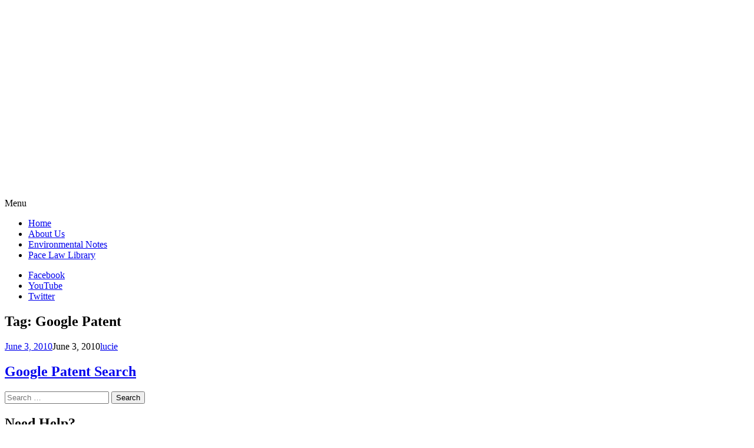

--- FILE ---
content_type: text/html; charset=UTF-8
request_url: https://lawlibrary.blogs.pace.edu/tag/google-patent/
body_size: 14947
content:
<!DOCTYPE html>
<html lang="en-US">
	<head>
		<meta charset="UTF-8">
		<meta name="viewport" content="width=device-width, initial-scale=1">
		<link rel="profile" href="http://gmpg.org/xfn/11">
		<link rel="pingback" href="https://lawlibrary.blogs.pace.edu/xmlrpc.php">
	<title>Google Patent &#8211; Pace Law Library</title>
<meta name='robots' content='max-image-preview:large' />
<link rel='dns-prefetch' href='//fonts.googleapis.com' />
<link rel="alternate" type="application/rss+xml" title="Pace Law Library &raquo; Feed" href="https://lawlibrary.blogs.pace.edu/feed/" />
<link rel="alternate" type="application/rss+xml" title="Pace Law Library &raquo; Comments Feed" href="https://lawlibrary.blogs.pace.edu/comments/feed/" />
<link rel="alternate" type="application/rss+xml" title="Pace Law Library &raquo; Google Patent Tag Feed" href="https://lawlibrary.blogs.pace.edu/tag/google-patent/feed/" />
<style id='wp-img-auto-sizes-contain-inline-css' type='text/css'>
img:is([sizes=auto i],[sizes^="auto," i]){contain-intrinsic-size:3000px 1500px}
/*# sourceURL=wp-img-auto-sizes-contain-inline-css */
</style>
<link rel='stylesheet' id='dashicons-css' href='https://lawlibrary.blogs.pace.edu/wp-includes/css/dashicons.min.css?ver=6.9' type='text/css' media='all' />
<link rel='stylesheet' id='admin-bar-css' href='https://lawlibrary.blogs.pace.edu/wp-includes/css/admin-bar.min.css?ver=6.9' type='text/css' media='all' />
<style id='admin-bar-inline-css' type='text/css'>

		@media screen { html { margin-top: 32px !important; } }
		@media screen and ( max-width: 782px ) { html { margin-top: 46px !important; } }
	
@media print { #wpadminbar { display:none; } }
/*# sourceURL=admin-bar-inline-css */
</style>
<style id='wp-emoji-styles-inline-css' type='text/css'>

	img.wp-smiley, img.emoji {
		display: inline !important;
		border: none !important;
		box-shadow: none !important;
		height: 1em !important;
		width: 1em !important;
		margin: 0 0.07em !important;
		vertical-align: -0.1em !important;
		background: none !important;
		padding: 0 !important;
	}
/*# sourceURL=wp-emoji-styles-inline-css */
</style>
<style id='wp-block-library-inline-css' type='text/css'>
:root{--wp-block-synced-color:#7a00df;--wp-block-synced-color--rgb:122,0,223;--wp-bound-block-color:var(--wp-block-synced-color);--wp-editor-canvas-background:#ddd;--wp-admin-theme-color:#007cba;--wp-admin-theme-color--rgb:0,124,186;--wp-admin-theme-color-darker-10:#006ba1;--wp-admin-theme-color-darker-10--rgb:0,107,160.5;--wp-admin-theme-color-darker-20:#005a87;--wp-admin-theme-color-darker-20--rgb:0,90,135;--wp-admin-border-width-focus:2px}@media (min-resolution:192dpi){:root{--wp-admin-border-width-focus:1.5px}}.wp-element-button{cursor:pointer}:root .has-very-light-gray-background-color{background-color:#eee}:root .has-very-dark-gray-background-color{background-color:#313131}:root .has-very-light-gray-color{color:#eee}:root .has-very-dark-gray-color{color:#313131}:root .has-vivid-green-cyan-to-vivid-cyan-blue-gradient-background{background:linear-gradient(135deg,#00d084,#0693e3)}:root .has-purple-crush-gradient-background{background:linear-gradient(135deg,#34e2e4,#4721fb 50%,#ab1dfe)}:root .has-hazy-dawn-gradient-background{background:linear-gradient(135deg,#faaca8,#dad0ec)}:root .has-subdued-olive-gradient-background{background:linear-gradient(135deg,#fafae1,#67a671)}:root .has-atomic-cream-gradient-background{background:linear-gradient(135deg,#fdd79a,#004a59)}:root .has-nightshade-gradient-background{background:linear-gradient(135deg,#330968,#31cdcf)}:root .has-midnight-gradient-background{background:linear-gradient(135deg,#020381,#2874fc)}:root{--wp--preset--font-size--normal:16px;--wp--preset--font-size--huge:42px}.has-regular-font-size{font-size:1em}.has-larger-font-size{font-size:2.625em}.has-normal-font-size{font-size:var(--wp--preset--font-size--normal)}.has-huge-font-size{font-size:var(--wp--preset--font-size--huge)}.has-text-align-center{text-align:center}.has-text-align-left{text-align:left}.has-text-align-right{text-align:right}.has-fit-text{white-space:nowrap!important}#end-resizable-editor-section{display:none}.aligncenter{clear:both}.items-justified-left{justify-content:flex-start}.items-justified-center{justify-content:center}.items-justified-right{justify-content:flex-end}.items-justified-space-between{justify-content:space-between}.screen-reader-text{border:0;clip-path:inset(50%);height:1px;margin:-1px;overflow:hidden;padding:0;position:absolute;width:1px;word-wrap:normal!important}.screen-reader-text:focus{background-color:#ddd;clip-path:none;color:#444;display:block;font-size:1em;height:auto;left:5px;line-height:normal;padding:15px 23px 14px;text-decoration:none;top:5px;width:auto;z-index:100000}html :where(.has-border-color){border-style:solid}html :where([style*=border-top-color]){border-top-style:solid}html :where([style*=border-right-color]){border-right-style:solid}html :where([style*=border-bottom-color]){border-bottom-style:solid}html :where([style*=border-left-color]){border-left-style:solid}html :where([style*=border-width]){border-style:solid}html :where([style*=border-top-width]){border-top-style:solid}html :where([style*=border-right-width]){border-right-style:solid}html :where([style*=border-bottom-width]){border-bottom-style:solid}html :where([style*=border-left-width]){border-left-style:solid}html :where(img[class*=wp-image-]){height:auto;max-width:100%}:where(figure){margin:0 0 1em}html :where(.is-position-sticky){--wp-admin--admin-bar--position-offset:var(--wp-admin--admin-bar--height,0px)}@media screen and (max-width:600px){html :where(.is-position-sticky){--wp-admin--admin-bar--position-offset:0px}}

/*# sourceURL=wp-block-library-inline-css */
</style><style id='global-styles-inline-css' type='text/css'>
:root{--wp--preset--aspect-ratio--square: 1;--wp--preset--aspect-ratio--4-3: 4/3;--wp--preset--aspect-ratio--3-4: 3/4;--wp--preset--aspect-ratio--3-2: 3/2;--wp--preset--aspect-ratio--2-3: 2/3;--wp--preset--aspect-ratio--16-9: 16/9;--wp--preset--aspect-ratio--9-16: 9/16;--wp--preset--color--black: #000000;--wp--preset--color--cyan-bluish-gray: #abb8c3;--wp--preset--color--white: #ffffff;--wp--preset--color--pale-pink: #f78da7;--wp--preset--color--vivid-red: #cf2e2e;--wp--preset--color--luminous-vivid-orange: #ff6900;--wp--preset--color--luminous-vivid-amber: #fcb900;--wp--preset--color--light-green-cyan: #7bdcb5;--wp--preset--color--vivid-green-cyan: #00d084;--wp--preset--color--pale-cyan-blue: #8ed1fc;--wp--preset--color--vivid-cyan-blue: #0693e3;--wp--preset--color--vivid-purple: #9b51e0;--wp--preset--gradient--vivid-cyan-blue-to-vivid-purple: linear-gradient(135deg,rgb(6,147,227) 0%,rgb(155,81,224) 100%);--wp--preset--gradient--light-green-cyan-to-vivid-green-cyan: linear-gradient(135deg,rgb(122,220,180) 0%,rgb(0,208,130) 100%);--wp--preset--gradient--luminous-vivid-amber-to-luminous-vivid-orange: linear-gradient(135deg,rgb(252,185,0) 0%,rgb(255,105,0) 100%);--wp--preset--gradient--luminous-vivid-orange-to-vivid-red: linear-gradient(135deg,rgb(255,105,0) 0%,rgb(207,46,46) 100%);--wp--preset--gradient--very-light-gray-to-cyan-bluish-gray: linear-gradient(135deg,rgb(238,238,238) 0%,rgb(169,184,195) 100%);--wp--preset--gradient--cool-to-warm-spectrum: linear-gradient(135deg,rgb(74,234,220) 0%,rgb(151,120,209) 20%,rgb(207,42,186) 40%,rgb(238,44,130) 60%,rgb(251,105,98) 80%,rgb(254,248,76) 100%);--wp--preset--gradient--blush-light-purple: linear-gradient(135deg,rgb(255,206,236) 0%,rgb(152,150,240) 100%);--wp--preset--gradient--blush-bordeaux: linear-gradient(135deg,rgb(254,205,165) 0%,rgb(254,45,45) 50%,rgb(107,0,62) 100%);--wp--preset--gradient--luminous-dusk: linear-gradient(135deg,rgb(255,203,112) 0%,rgb(199,81,192) 50%,rgb(65,88,208) 100%);--wp--preset--gradient--pale-ocean: linear-gradient(135deg,rgb(255,245,203) 0%,rgb(182,227,212) 50%,rgb(51,167,181) 100%);--wp--preset--gradient--electric-grass: linear-gradient(135deg,rgb(202,248,128) 0%,rgb(113,206,126) 100%);--wp--preset--gradient--midnight: linear-gradient(135deg,rgb(2,3,129) 0%,rgb(40,116,252) 100%);--wp--preset--font-size--small: 13px;--wp--preset--font-size--medium: 20px;--wp--preset--font-size--large: 36px;--wp--preset--font-size--x-large: 42px;--wp--preset--spacing--20: 0.44rem;--wp--preset--spacing--30: 0.67rem;--wp--preset--spacing--40: 1rem;--wp--preset--spacing--50: 1.5rem;--wp--preset--spacing--60: 2.25rem;--wp--preset--spacing--70: 3.38rem;--wp--preset--spacing--80: 5.06rem;--wp--preset--shadow--natural: 6px 6px 9px rgba(0, 0, 0, 0.2);--wp--preset--shadow--deep: 12px 12px 50px rgba(0, 0, 0, 0.4);--wp--preset--shadow--sharp: 6px 6px 0px rgba(0, 0, 0, 0.2);--wp--preset--shadow--outlined: 6px 6px 0px -3px rgb(255, 255, 255), 6px 6px rgb(0, 0, 0);--wp--preset--shadow--crisp: 6px 6px 0px rgb(0, 0, 0);}:where(.is-layout-flex){gap: 0.5em;}:where(.is-layout-grid){gap: 0.5em;}body .is-layout-flex{display: flex;}.is-layout-flex{flex-wrap: wrap;align-items: center;}.is-layout-flex > :is(*, div){margin: 0;}body .is-layout-grid{display: grid;}.is-layout-grid > :is(*, div){margin: 0;}:where(.wp-block-columns.is-layout-flex){gap: 2em;}:where(.wp-block-columns.is-layout-grid){gap: 2em;}:where(.wp-block-post-template.is-layout-flex){gap: 1.25em;}:where(.wp-block-post-template.is-layout-grid){gap: 1.25em;}.has-black-color{color: var(--wp--preset--color--black) !important;}.has-cyan-bluish-gray-color{color: var(--wp--preset--color--cyan-bluish-gray) !important;}.has-white-color{color: var(--wp--preset--color--white) !important;}.has-pale-pink-color{color: var(--wp--preset--color--pale-pink) !important;}.has-vivid-red-color{color: var(--wp--preset--color--vivid-red) !important;}.has-luminous-vivid-orange-color{color: var(--wp--preset--color--luminous-vivid-orange) !important;}.has-luminous-vivid-amber-color{color: var(--wp--preset--color--luminous-vivid-amber) !important;}.has-light-green-cyan-color{color: var(--wp--preset--color--light-green-cyan) !important;}.has-vivid-green-cyan-color{color: var(--wp--preset--color--vivid-green-cyan) !important;}.has-pale-cyan-blue-color{color: var(--wp--preset--color--pale-cyan-blue) !important;}.has-vivid-cyan-blue-color{color: var(--wp--preset--color--vivid-cyan-blue) !important;}.has-vivid-purple-color{color: var(--wp--preset--color--vivid-purple) !important;}.has-black-background-color{background-color: var(--wp--preset--color--black) !important;}.has-cyan-bluish-gray-background-color{background-color: var(--wp--preset--color--cyan-bluish-gray) !important;}.has-white-background-color{background-color: var(--wp--preset--color--white) !important;}.has-pale-pink-background-color{background-color: var(--wp--preset--color--pale-pink) !important;}.has-vivid-red-background-color{background-color: var(--wp--preset--color--vivid-red) !important;}.has-luminous-vivid-orange-background-color{background-color: var(--wp--preset--color--luminous-vivid-orange) !important;}.has-luminous-vivid-amber-background-color{background-color: var(--wp--preset--color--luminous-vivid-amber) !important;}.has-light-green-cyan-background-color{background-color: var(--wp--preset--color--light-green-cyan) !important;}.has-vivid-green-cyan-background-color{background-color: var(--wp--preset--color--vivid-green-cyan) !important;}.has-pale-cyan-blue-background-color{background-color: var(--wp--preset--color--pale-cyan-blue) !important;}.has-vivid-cyan-blue-background-color{background-color: var(--wp--preset--color--vivid-cyan-blue) !important;}.has-vivid-purple-background-color{background-color: var(--wp--preset--color--vivid-purple) !important;}.has-black-border-color{border-color: var(--wp--preset--color--black) !important;}.has-cyan-bluish-gray-border-color{border-color: var(--wp--preset--color--cyan-bluish-gray) !important;}.has-white-border-color{border-color: var(--wp--preset--color--white) !important;}.has-pale-pink-border-color{border-color: var(--wp--preset--color--pale-pink) !important;}.has-vivid-red-border-color{border-color: var(--wp--preset--color--vivid-red) !important;}.has-luminous-vivid-orange-border-color{border-color: var(--wp--preset--color--luminous-vivid-orange) !important;}.has-luminous-vivid-amber-border-color{border-color: var(--wp--preset--color--luminous-vivid-amber) !important;}.has-light-green-cyan-border-color{border-color: var(--wp--preset--color--light-green-cyan) !important;}.has-vivid-green-cyan-border-color{border-color: var(--wp--preset--color--vivid-green-cyan) !important;}.has-pale-cyan-blue-border-color{border-color: var(--wp--preset--color--pale-cyan-blue) !important;}.has-vivid-cyan-blue-border-color{border-color: var(--wp--preset--color--vivid-cyan-blue) !important;}.has-vivid-purple-border-color{border-color: var(--wp--preset--color--vivid-purple) !important;}.has-vivid-cyan-blue-to-vivid-purple-gradient-background{background: var(--wp--preset--gradient--vivid-cyan-blue-to-vivid-purple) !important;}.has-light-green-cyan-to-vivid-green-cyan-gradient-background{background: var(--wp--preset--gradient--light-green-cyan-to-vivid-green-cyan) !important;}.has-luminous-vivid-amber-to-luminous-vivid-orange-gradient-background{background: var(--wp--preset--gradient--luminous-vivid-amber-to-luminous-vivid-orange) !important;}.has-luminous-vivid-orange-to-vivid-red-gradient-background{background: var(--wp--preset--gradient--luminous-vivid-orange-to-vivid-red) !important;}.has-very-light-gray-to-cyan-bluish-gray-gradient-background{background: var(--wp--preset--gradient--very-light-gray-to-cyan-bluish-gray) !important;}.has-cool-to-warm-spectrum-gradient-background{background: var(--wp--preset--gradient--cool-to-warm-spectrum) !important;}.has-blush-light-purple-gradient-background{background: var(--wp--preset--gradient--blush-light-purple) !important;}.has-blush-bordeaux-gradient-background{background: var(--wp--preset--gradient--blush-bordeaux) !important;}.has-luminous-dusk-gradient-background{background: var(--wp--preset--gradient--luminous-dusk) !important;}.has-pale-ocean-gradient-background{background: var(--wp--preset--gradient--pale-ocean) !important;}.has-electric-grass-gradient-background{background: var(--wp--preset--gradient--electric-grass) !important;}.has-midnight-gradient-background{background: var(--wp--preset--gradient--midnight) !important;}.has-small-font-size{font-size: var(--wp--preset--font-size--small) !important;}.has-medium-font-size{font-size: var(--wp--preset--font-size--medium) !important;}.has-large-font-size{font-size: var(--wp--preset--font-size--large) !important;}.has-x-large-font-size{font-size: var(--wp--preset--font-size--x-large) !important;}
/*# sourceURL=global-styles-inline-css */
</style>

<style id='classic-theme-styles-inline-css' type='text/css'>
/*! This file is auto-generated */
.wp-block-button__link{color:#fff;background-color:#32373c;border-radius:9999px;box-shadow:none;text-decoration:none;padding:calc(.667em + 2px) calc(1.333em + 2px);font-size:1.125em}.wp-block-file__button{background:#32373c;color:#fff;text-decoration:none}
/*# sourceURL=/wp-includes/css/classic-themes.min.css */
</style>
<link rel='stylesheet' id='awsm-ead-plus-public-css' href='https://lawlibrary.blogs.pace.edu/wp-content/plugins/embed-any-document-plus/css/embed-public.min.css?ver=2.8.2' type='text/css' media='all' />
<link rel='stylesheet' id='apostrophe-style-css' href='https://lawlibrary.blogs.pace.edu/wp-content/themes/apostrophe/style.css?ver=20140520' type='text/css' media='all' />
<link rel='stylesheet' id='genericons-css' href='https://lawlibrary.blogs.pace.edu/wp-content/plugins/jetpack/_inc/genericons/genericons/genericons.css?ver=3.1' type='text/css' media='all' />
<link rel='stylesheet' id='apostrophe-fonts-css' href='https://fonts.googleapis.com/css?family=PT+Serif%3A400%2C400italic%2C700%2C700italic%7COpen+Sans%3A300%2C300italic%2C400%2C400italic%2C600%2C600italic%2C700%2C700italic%2C800%2C800italic&#038;subset=latin%2Clatin-ext%2Ccyrillic' type='text/css' media='all' />
<script type="text/javascript" src="https://lawlibrary.blogs.pace.edu/wp-includes/js/jquery/jquery.min.js?ver=3.7.1" id="jquery-core-js"></script>
<script type="text/javascript" src="https://lawlibrary.blogs.pace.edu/wp-includes/js/jquery/jquery-migrate.min.js?ver=3.4.1" id="jquery-migrate-js"></script>
<link rel="https://api.w.org/" href="https://lawlibrary.blogs.pace.edu/wp-json/" /><link rel="alternate" title="JSON" type="application/json" href="https://lawlibrary.blogs.pace.edu/wp-json/wp/v2/tags/45522" /><link rel="EditURI" type="application/rsd+xml" title="RSD" href="https://lawlibrary.blogs.pace.edu/xmlrpc.php?rsd" />
<meta name="generator" content="Blogs.pace.edu Blogs 6.9 - http://blogs.pace.edu/" />
	<style>
		@media screen and (max-width: 782px) {
			#wpadminbar li#wp-admin-bar-log-in,
			#wpadminbar li#wp-admin-bar-register {
				display: block;
			}

			#wpadminbar li#wp-admin-bar-log-in a,
			#wpadminbar li#wp-admin-bar-register a {
				padding: 0 8px;
			}
		}
	</style>
<script type="text/javascript">if ( window._agmMaps === undefined ) { _agmMaps = []; }</script>
        <script type="text/javascript">
            var jQueryMigrateHelperHasSentDowngrade = false;

			window.onerror = function( msg, url, line, col, error ) {
				// Break out early, do not processing if a downgrade reqeust was already sent.
				if ( jQueryMigrateHelperHasSentDowngrade ) {
					return true;
                }

				var xhr = new XMLHttpRequest();
				var nonce = '7209692b3c';
				var jQueryFunctions = [
					'andSelf',
					'browser',
					'live',
					'boxModel',
					'support.boxModel',
					'size',
					'swap',
					'clean',
					'sub',
                ];
				var match_pattern = /\)\.(.+?) is not a function/;
                var erroredFunction = msg.match( match_pattern );

                // If there was no matching functions, do not try to downgrade.
                if ( null === erroredFunction || typeof erroredFunction !== 'object' || typeof erroredFunction[1] === "undefined" || -1 === jQueryFunctions.indexOf( erroredFunction[1] ) ) {
                    return true;
                }

                // Set that we've now attempted a downgrade request.
                jQueryMigrateHelperHasSentDowngrade = true;

				xhr.open( 'POST', 'https://lawlibrary.blogs.pace.edu/wp-admin/admin-ajax.php' );
				xhr.setRequestHeader( 'Content-Type', 'application/x-www-form-urlencoded' );
				xhr.onload = function () {
					var response,
                        reload = false;

					if ( 200 === xhr.status ) {
                        try {
                        	response = JSON.parse( xhr.response );

                        	reload = response.data.reload;
                        } catch ( e ) {
                        	reload = false;
                        }
                    }

					// Automatically reload the page if a deprecation caused an automatic downgrade, ensure visitors get the best possible experience.
					if ( reload ) {
						location.reload();
                    }
				};

				xhr.send( encodeURI( 'action=jquery-migrate-downgrade-version&_wpnonce=' + nonce ) );

				// Suppress error alerts in older browsers
				return true;
			}
        </script>

							<!-- Google Analytics tracking code output by Beehive Analytics Pro -->
						<script async src="https://www.googletagmanager.com/gtag/js?id=G-SXPP7X7559&l=beehiveDataLayer"></script>
		<script>
						window.beehiveDataLayer = window.beehiveDataLayer || [];
			function gaplusu() {beehiveDataLayer.push(arguments);}
			gaplusu('js', new Date())
						gaplusu('config', 'G-SXPP7X7559', {
				'anonymize_ip': true,
				'allow_google_signals': false,
			})
					</script>
		<style type="text/css">
/* <![CDATA[ */
img.latex { vertical-align: middle; border: none; }
/* ]]> */
</style>
		<style type="text/css" id="apostrophe-header-css">
				.site-branding {
			background: url('https://lawlibrary.blogs.pace.edu/files/2021/02/cropped-Blog-Header-resized.jpg') center center;
			background-size: cover;
			min-height: 200px;
			padding: 3em;
		}
				.site-title,
		.site-description {
			clip: rect(1px, 1px, 1px, 1px);
			position: absolute;
		}

		.site-branding {
			text-align: center;
		}

		.site-logo {
			float: none;
			margin-top: 0;
			margin-bottom: 3.5px;
		}
				</style>
		
<!-- Jetpack Open Graph Tags -->
<meta property="og:type" content="website" />
<meta property="og:title" content="Google Patent &#8211; Pace Law Library" />
<meta property="og:url" content="https://lawlibrary.blogs.pace.edu/tag/google-patent/" />
<meta property="og:site_name" content="Pace Law Library" />
<meta property="og:image" content="https://lawlibrary.blogs.pace.edu/files/2016/04/cropped-Pace_University_Official_Seal-2gy6333.png" />
<meta property="og:image:width" content="512" />
<meta property="og:image:height" content="512" />
<meta property="og:image:alt" content="" />
<meta property="og:locale" content="en_US" />

<!-- End Jetpack Open Graph Tags -->
<link rel="icon" href="https://bpb-us-w2.wpmucdn.com/blogs.pace.edu/dist/1/156/files/2016/04/cropped-Pace_University_Official_Seal-2gy6333-32x32.png" sizes="32x32" />
<link rel="icon" href="https://bpb-us-w2.wpmucdn.com/blogs.pace.edu/dist/1/156/files/2016/04/cropped-Pace_University_Official_Seal-2gy6333-192x192.png" sizes="192x192" />
<link rel="apple-touch-icon" href="https://bpb-us-w2.wpmucdn.com/blogs.pace.edu/dist/1/156/files/2016/04/cropped-Pace_University_Official_Seal-2gy6333-180x180.png" />
<meta name="msapplication-TileImage" content="https://bpb-us-w2.wpmucdn.com/blogs.pace.edu/dist/1/156/files/2016/04/cropped-Pace_University_Official_Seal-2gy6333-270x270.png" />
	<link rel='stylesheet' id='subscribe-by-email-widget-css-css' href='https://lawlibrary.blogs.pace.edu/wp-content/plugins/subscribe-by-email/subscribe-by-email/assets/css/widget.css?ver=3' type='text/css' media='all' />
<link rel='stylesheet' id='sgf-google-fonts-1-css' href='https://fonts.googleapis.com/css?family=Arvo%7CDancing+Script%7CDroid+Sans%7CGive+You+Glory%7CJosefin+Slab%7COld+Standard+TT%7COpen+Sans%7CQuattrocento%7CVollkorn&#038;ver=6.9' type='text/css' media='all' />
<link rel='stylesheet' id='follow-button-styles-css' href='https://lawlibrary.blogs.pace.edu/wp-content/plugins/subscribe-by-email/subscribe-by-email/assets//css/follow-button.css?ver=3' type='text/css' media='all' />
</head>

	<body class="archive tag tag-google-patent tag-45522 admin-bar no-customize-support wp-theme-apostrophe">
		<div id="page" class="hfeed site">

			<header id="masthead" class="site-header" role="banner">
				<div class="site-branding">
					<a href="https://lawlibrary.blogs.pace.edu/" class="site-logo-link" rel="home" itemprop="url"></a>					<h1 class="site-title"><a href="https://lawlibrary.blogs.pace.edu/" rel="home">Pace Law Library</a></h1>
					<h2 class="site-description"></h2>
				</div>

				<nav id="site-navigation" class="main-navigation" role="navigation">
					<a class="menu-toggle">Menu</a>
					<a class="skip-link screen-reader-text" href="#content">Skip to content</a>

					<div class="menu-main-navigation-container"><ul id="menu-main-navigation" class="apostrophe-navigation"><li id="menu-item-6281" class="menu-item menu-item-type-custom menu-item-object-custom menu-item-home menu-item-6281"><a href="http://lawlibrary.blogs.pace.edu">Home</a></li>
<li id="menu-item-6189" class="menu-item menu-item-type-post_type menu-item-object-page menu-item-6189"><a href="https://lawlibrary.blogs.pace.edu/about-us/">About Us</a></li>
<li id="menu-item-6219" class="menu-item menu-item-type-taxonomy menu-item-object-category menu-item-6219"><a href="https://lawlibrary.blogs.pace.edu/category/environmental-notes/">Environmental Notes</a></li>
<li id="menu-item-6294" class="menu-item menu-item-type-custom menu-item-object-custom menu-item-6294"><a target="_blank" href="http://www.law.pace.edu/library">Pace Law Library</a></li>
</ul></div>
					<div class="menu-social-icons-container"><ul id="menu-social-icons" class="apostrophe-social"><li id="menu-item-6186" class="menu-item menu-item-type-custom menu-item-object-custom menu-item-6186"><a target="_blank" href="https://www.facebook.com/pacelawlibrary"><span>Facebook</span></a></li>
<li id="menu-item-6187" class="menu-item menu-item-type-custom menu-item-object-custom menu-item-6187"><a target="_blank" href="https://www.youtube.com/user/pacelawlibrary"><span>YouTube</span></a></li>
<li id="menu-item-6188" class="menu-item menu-item-type-custom menu-item-object-custom menu-item-6188"><a target="_blank" href="https://twitter.com/pacelawlibrary"><span>Twitter</span></a></li>
</ul></div>
				</nav><!-- #site-navigation -->
			</header><!-- #masthead -->

			<div id="content" class="site-content">

	<section id="primary" class="content-area">

	
		<header class="page-header">
			<h1 class="page-title">Tag: <span>Google Patent</span></h1>		</header><!-- .page-header -->

		<main id="main" class="site-main" role="main">

						
				
<article id="post-46" class="post-46 post type-post status-publish format-standard hentry category-legal-research-writing tag-free tag-google-patent tag-search-engine">
	
	<a class="entry-thumbnail apostrophe-nothumb" href="https://lawlibrary.blogs.pace.edu/2010/06/03/google-patent-search/"><span></span></a>
  <header class="entry-header">
		    <div class="entry-meta">
		<a class="entry-date published" href="https://lawlibrary.blogs.pace.edu/2010/06/03/google-patent-search/">June 3, 2010</a><time class="updated" datetime="2010-06-03T13:01:00-04:00">June 3, 2010</time><span class="byline vcard"><a class="url fn n" href="https://lawlibrary.blogs.pace.edu/author/lucie/">lucie</a></span>    </div><!-- .entry-meta -->
		<h2 class="entry-title"><a href="https://lawlibrary.blogs.pace.edu/2010/06/03/google-patent-search/" rel="bookmark">Google Patent Search</a></h2>
	</header><!-- .entry-header -->

</article><!-- #post-## -->

			
		
		</main><!-- #main -->

		
	</section><!-- #primary -->

	<div id="secondary" class="widget-area" role="complementary">

				<div class="sidebar-primary">
			<aside id="search-2" class="widget widget_search"><form role="search" method="get" class="search-form" action="https://lawlibrary.blogs.pace.edu/">
				<label>
					<span class="screen-reader-text">Search for:</span>
					<input type="search" class="search-field" placeholder="Search &hellip;" value="" name="s" />
				</label>
				<input type="submit" class="search-submit" value="Search" />
			</form></aside><aside id="text-3" class="widget widget_text"><h2 class="widget-title">Need Help?</h2>			<div class="textwidget"><a href="http://libraryanswers.law.pace.edu/index.php" target="_blank">Ask Us!</a>
<br/>
<a href="http://libraryguides.law.pace.edu/index.php" target="_blank">Research Guides</a>
</div>
		</aside>		</div>
		
				<div class="sidebar-secondary">
			<aside id="categories-4" class="widget widget_categories"><h2 class="widget-title">Categories</h2><form action="https://lawlibrary.blogs.pace.edu" method="get"><label class="screen-reader-text" for="cat">Categories</label><select  name='cat' id='cat' class='postform'>
	<option value='-1'>Select Category</option>
	<option class="level-0" value="47164">Advocacy Teams&nbsp;&nbsp;(1)</option>
	<option class="level-0" value="44738">Civil Rights&nbsp;&nbsp;(27)</option>
	<option class="level-0" value="43614">Constitutional Law&nbsp;&nbsp;(40)</option>
	<option class="level-0" value="44739">Corporate, Finance and Securities Law&nbsp;&nbsp;(32)</option>
	<option class="level-0" value="44740">Courts&nbsp;&nbsp;(75)</option>
	<option class="level-0" value="44741">Criminal Law&nbsp;&nbsp;(127)</option>
	<option class="level-0" value="44742">Employment &amp; Labor Law&nbsp;&nbsp;(16)</option>
	<option class="level-0" value="44743">Environmental Notes&nbsp;&nbsp;(199)</option>
	<option class="level-0" value="44744">Health Law&nbsp;&nbsp;(80)</option>
	<option class="level-0" value="44745">Immigration Law&nbsp;&nbsp;(24)</option>
	<option class="level-0" value="47190">Intellectual Property Law&nbsp;&nbsp;(13)</option>
	<option class="level-0" value="44746">International Law&nbsp;&nbsp;(98)</option>
	<option class="level-0" value="44747">Law and Technology&nbsp;&nbsp;(244)</option>
	<option class="level-0" value="44748">Law Students&nbsp;&nbsp;(395)</option>
	<option class="level-0" value="44749">Legal Research &amp; Writing&nbsp;&nbsp;(300)</option>
	<option class="level-0" value="44750">Legislation&nbsp;&nbsp;(38)</option>
	<option class="level-0" value="44751">Professional Responsibility&nbsp;&nbsp;(1)</option>
	<option class="level-0" value="44752">Tax Law&nbsp;&nbsp;(12)</option>
	<option class="level-0" value="1">Uncategorized&nbsp;&nbsp;(73)</option>
</select>
</form><script type="text/javascript">
/* <![CDATA[ */

( ( dropdownId ) => {
	const dropdown = document.getElementById( dropdownId );
	function onSelectChange() {
		setTimeout( () => {
			if ( 'escape' === dropdown.dataset.lastkey ) {
				return;
			}
			if ( dropdown.value && parseInt( dropdown.value ) > 0 && dropdown instanceof HTMLSelectElement ) {
				dropdown.parentElement.submit();
			}
		}, 250 );
	}
	function onKeyUp( event ) {
		if ( 'Escape' === event.key ) {
			dropdown.dataset.lastkey = 'escape';
		} else {
			delete dropdown.dataset.lastkey;
		}
	}
	function onClick() {
		delete dropdown.dataset.lastkey;
	}
	dropdown.addEventListener( 'keyup', onKeyUp );
	dropdown.addEventListener( 'click', onClick );
	dropdown.addEventListener( 'change', onSelectChange );
})( "cat" );

//# sourceURL=WP_Widget_Categories%3A%3Awidget
/* ]]> */
</script>
</aside><aside id="text-9" class="widget widget_text"><h2 class="widget-title">Twitter</h2>			<div class="textwidget"><a class="twitter-timeline" href="https://twitter.com/pacelawlibrary" data-widget-id="717428371274260481">Tweets by @pacelawlibrary</a>
<script>!function(d,s,id){var js,fjs=d.getElementsByTagName(s)[0],p=/^http:/.test(d.location)?'http':'https';if(!d.getElementById(id)){js=d.createElement(s);js.id=id;js.src=p+"://platform.twitter.com/widgets.js";fjs.parentNode.insertBefore(js,fjs);}}(document,"script","twitter-wjs");</script></div>
		</aside><aside id="subscribe-by-email-4" class="widget subscribe-by-email"><h2 class="widget-title">Subscribe by Email</h2>		        <form method="post" id="subscribe-by-email-subscribe-form" class="subscribe-by-email-subscribe-form" />
	        	<p>
		        	Completely spam free, opt out any time.		        </p>
		        	<p tabindex="-1" class="subscribe-by-email-error" style="display: none">Please, insert a valid email.</p>
	        		<p tabindex="-1" class="subscribe-by-email-updated" style="display: none">Thank you, your email will be added to the mailing list once you click on the link in the confirmation email.</p>
					<label class="screen-reader-text sbe-screen-reader-text" for="subscribe-by-email-field">Your Email</label>
					<p>
						<input type="email" id="subscribe-by-email-field" class="subscribe-by-email-field" name="subscription-email" placeholder="ex: someone@mydomain.com" required/>
					</p>
		        	<label aria-hidden="true" class="screen-reader-text sbe-screen-reader-text" for="security-check-aside">Leave this field blank</label>
		        	<input aria-hidden="true" type="text" tabindex="-1" name="security-check-aside" id="security-check-aside" class="screen-reader-text sbe-screen-reader-text" />
					<div class="sbe-recaptcha-holder">
						<p class="subscribe-by-email-error" style="display: none">Spam protection has stopped this request. Please contact site owner for help.</p>
						<input name="g-recaptcha-response" type="hidden" class="g-recaptcha-response">
						<p class="sbe-recaptcha-privacy"><small>This form is protected by reCAPTCHA and the Google <a href="https://policies.google.com/privacy" rel="nofollow">Privacy Policy</a> and <a href="https://policies.google.com/terms" rel="nofollow">Terms of Service</a> apply.</small></p>
					</div>
		        	<input type="hidden" name="action" value="sbe_subscribe_user" />
		        	<input type="submit" class="subscribe-by-email-submit" name="submit-subscribe-user" value="Subscribe" />
		        	<img src="https://lawlibrary.blogs.pace.edu/wp-content/plugins/subscribe-by-email/subscribe-by-email/assets/images/ajax-loader.gif" alt="" class="subscribe-by-email-loader" style="display:none;" />
	        </form>

        </aside><aside id="archives-4" class="widget widget_archive"><h2 class="widget-title">Archives</h2>		<label class="screen-reader-text" for="archives-dropdown-4">Archives</label>
		<select id="archives-dropdown-4" name="archive-dropdown">
			
			<option value="">Select Month</option>
				<option value='https://lawlibrary.blogs.pace.edu/2022/03/'> March 2022 &nbsp;(1)</option>
	<option value='https://lawlibrary.blogs.pace.edu/2022/02/'> February 2022 &nbsp;(1)</option>
	<option value='https://lawlibrary.blogs.pace.edu/2021/07/'> July 2021 &nbsp;(1)</option>
	<option value='https://lawlibrary.blogs.pace.edu/2021/05/'> May 2021 &nbsp;(1)</option>
	<option value='https://lawlibrary.blogs.pace.edu/2020/11/'> November 2020 &nbsp;(1)</option>
	<option value='https://lawlibrary.blogs.pace.edu/2020/10/'> October 2020 &nbsp;(1)</option>
	<option value='https://lawlibrary.blogs.pace.edu/2020/08/'> August 2020 &nbsp;(1)</option>
	<option value='https://lawlibrary.blogs.pace.edu/2020/05/'> May 2020 &nbsp;(1)</option>
	<option value='https://lawlibrary.blogs.pace.edu/2020/04/'> April 2020 &nbsp;(1)</option>
	<option value='https://lawlibrary.blogs.pace.edu/2020/03/'> March 2020 &nbsp;(1)</option>
	<option value='https://lawlibrary.blogs.pace.edu/2020/02/'> February 2020 &nbsp;(1)</option>
	<option value='https://lawlibrary.blogs.pace.edu/2020/01/'> January 2020 &nbsp;(4)</option>
	<option value='https://lawlibrary.blogs.pace.edu/2019/12/'> December 2019 &nbsp;(4)</option>
	<option value='https://lawlibrary.blogs.pace.edu/2019/11/'> November 2019 &nbsp;(2)</option>
	<option value='https://lawlibrary.blogs.pace.edu/2019/10/'> October 2019 &nbsp;(2)</option>
	<option value='https://lawlibrary.blogs.pace.edu/2019/09/'> September 2019 &nbsp;(1)</option>
	<option value='https://lawlibrary.blogs.pace.edu/2019/08/'> August 2019 &nbsp;(1)</option>
	<option value='https://lawlibrary.blogs.pace.edu/2019/07/'> July 2019 &nbsp;(2)</option>
	<option value='https://lawlibrary.blogs.pace.edu/2019/06/'> June 2019 &nbsp;(6)</option>
	<option value='https://lawlibrary.blogs.pace.edu/2019/05/'> May 2019 &nbsp;(4)</option>
	<option value='https://lawlibrary.blogs.pace.edu/2019/04/'> April 2019 &nbsp;(6)</option>
	<option value='https://lawlibrary.blogs.pace.edu/2019/03/'> March 2019 &nbsp;(4)</option>
	<option value='https://lawlibrary.blogs.pace.edu/2019/02/'> February 2019 &nbsp;(5)</option>
	<option value='https://lawlibrary.blogs.pace.edu/2019/01/'> January 2019 &nbsp;(7)</option>
	<option value='https://lawlibrary.blogs.pace.edu/2018/12/'> December 2018 &nbsp;(4)</option>
	<option value='https://lawlibrary.blogs.pace.edu/2018/11/'> November 2018 &nbsp;(9)</option>
	<option value='https://lawlibrary.blogs.pace.edu/2018/10/'> October 2018 &nbsp;(6)</option>
	<option value='https://lawlibrary.blogs.pace.edu/2018/09/'> September 2018 &nbsp;(4)</option>
	<option value='https://lawlibrary.blogs.pace.edu/2018/08/'> August 2018 &nbsp;(2)</option>
	<option value='https://lawlibrary.blogs.pace.edu/2018/07/'> July 2018 &nbsp;(6)</option>
	<option value='https://lawlibrary.blogs.pace.edu/2018/06/'> June 2018 &nbsp;(4)</option>
	<option value='https://lawlibrary.blogs.pace.edu/2018/05/'> May 2018 &nbsp;(6)</option>
	<option value='https://lawlibrary.blogs.pace.edu/2018/04/'> April 2018 &nbsp;(8)</option>
	<option value='https://lawlibrary.blogs.pace.edu/2018/03/'> March 2018 &nbsp;(5)</option>
	<option value='https://lawlibrary.blogs.pace.edu/2018/02/'> February 2018 &nbsp;(8)</option>
	<option value='https://lawlibrary.blogs.pace.edu/2018/01/'> January 2018 &nbsp;(4)</option>
	<option value='https://lawlibrary.blogs.pace.edu/2017/12/'> December 2017 &nbsp;(2)</option>
	<option value='https://lawlibrary.blogs.pace.edu/2017/11/'> November 2017 &nbsp;(1)</option>
	<option value='https://lawlibrary.blogs.pace.edu/2017/10/'> October 2017 &nbsp;(3)</option>
	<option value='https://lawlibrary.blogs.pace.edu/2017/09/'> September 2017 &nbsp;(1)</option>
	<option value='https://lawlibrary.blogs.pace.edu/2017/08/'> August 2017 &nbsp;(1)</option>
	<option value='https://lawlibrary.blogs.pace.edu/2017/07/'> July 2017 &nbsp;(3)</option>
	<option value='https://lawlibrary.blogs.pace.edu/2017/06/'> June 2017 &nbsp;(4)</option>
	<option value='https://lawlibrary.blogs.pace.edu/2017/05/'> May 2017 &nbsp;(3)</option>
	<option value='https://lawlibrary.blogs.pace.edu/2017/04/'> April 2017 &nbsp;(3)</option>
	<option value='https://lawlibrary.blogs.pace.edu/2017/03/'> March 2017 &nbsp;(2)</option>
	<option value='https://lawlibrary.blogs.pace.edu/2017/02/'> February 2017 &nbsp;(5)</option>
	<option value='https://lawlibrary.blogs.pace.edu/2017/01/'> January 2017 &nbsp;(6)</option>
	<option value='https://lawlibrary.blogs.pace.edu/2016/12/'> December 2016 &nbsp;(4)</option>
	<option value='https://lawlibrary.blogs.pace.edu/2016/11/'> November 2016 &nbsp;(2)</option>
	<option value='https://lawlibrary.blogs.pace.edu/2016/10/'> October 2016 &nbsp;(1)</option>
	<option value='https://lawlibrary.blogs.pace.edu/2016/09/'> September 2016 &nbsp;(6)</option>
	<option value='https://lawlibrary.blogs.pace.edu/2016/08/'> August 2016 &nbsp;(5)</option>
	<option value='https://lawlibrary.blogs.pace.edu/2016/07/'> July 2016 &nbsp;(3)</option>
	<option value='https://lawlibrary.blogs.pace.edu/2016/06/'> June 2016 &nbsp;(5)</option>
	<option value='https://lawlibrary.blogs.pace.edu/2016/05/'> May 2016 &nbsp;(3)</option>
	<option value='https://lawlibrary.blogs.pace.edu/2016/04/'> April 2016 &nbsp;(7)</option>
	<option value='https://lawlibrary.blogs.pace.edu/2016/03/'> March 2016 &nbsp;(7)</option>
	<option value='https://lawlibrary.blogs.pace.edu/2016/02/'> February 2016 &nbsp;(6)</option>
	<option value='https://lawlibrary.blogs.pace.edu/2016/01/'> January 2016 &nbsp;(2)</option>
	<option value='https://lawlibrary.blogs.pace.edu/2015/12/'> December 2015 &nbsp;(5)</option>
	<option value='https://lawlibrary.blogs.pace.edu/2015/11/'> November 2015 &nbsp;(9)</option>
	<option value='https://lawlibrary.blogs.pace.edu/2015/10/'> October 2015 &nbsp;(6)</option>
	<option value='https://lawlibrary.blogs.pace.edu/2015/09/'> September 2015 &nbsp;(2)</option>
	<option value='https://lawlibrary.blogs.pace.edu/2015/08/'> August 2015 &nbsp;(1)</option>
	<option value='https://lawlibrary.blogs.pace.edu/2015/07/'> July 2015 &nbsp;(2)</option>
	<option value='https://lawlibrary.blogs.pace.edu/2015/06/'> June 2015 &nbsp;(4)</option>
	<option value='https://lawlibrary.blogs.pace.edu/2015/05/'> May 2015 &nbsp;(6)</option>
	<option value='https://lawlibrary.blogs.pace.edu/2015/04/'> April 2015 &nbsp;(4)</option>
	<option value='https://lawlibrary.blogs.pace.edu/2015/03/'> March 2015 &nbsp;(7)</option>
	<option value='https://lawlibrary.blogs.pace.edu/2015/02/'> February 2015 &nbsp;(5)</option>
	<option value='https://lawlibrary.blogs.pace.edu/2015/01/'> January 2015 &nbsp;(4)</option>
	<option value='https://lawlibrary.blogs.pace.edu/2014/12/'> December 2014 &nbsp;(8)</option>
	<option value='https://lawlibrary.blogs.pace.edu/2014/11/'> November 2014 &nbsp;(8)</option>
	<option value='https://lawlibrary.blogs.pace.edu/2014/10/'> October 2014 &nbsp;(6)</option>
	<option value='https://lawlibrary.blogs.pace.edu/2014/09/'> September 2014 &nbsp;(4)</option>
	<option value='https://lawlibrary.blogs.pace.edu/2014/08/'> August 2014 &nbsp;(5)</option>
	<option value='https://lawlibrary.blogs.pace.edu/2014/07/'> July 2014 &nbsp;(8)</option>
	<option value='https://lawlibrary.blogs.pace.edu/2014/06/'> June 2014 &nbsp;(7)</option>
	<option value='https://lawlibrary.blogs.pace.edu/2014/05/'> May 2014 &nbsp;(7)</option>
	<option value='https://lawlibrary.blogs.pace.edu/2014/04/'> April 2014 &nbsp;(11)</option>
	<option value='https://lawlibrary.blogs.pace.edu/2014/03/'> March 2014 &nbsp;(8)</option>
	<option value='https://lawlibrary.blogs.pace.edu/2014/02/'> February 2014 &nbsp;(2)</option>
	<option value='https://lawlibrary.blogs.pace.edu/2014/01/'> January 2014 &nbsp;(4)</option>
	<option value='https://lawlibrary.blogs.pace.edu/2013/12/'> December 2013 &nbsp;(4)</option>
	<option value='https://lawlibrary.blogs.pace.edu/2013/11/'> November 2013 &nbsp;(5)</option>
	<option value='https://lawlibrary.blogs.pace.edu/2013/10/'> October 2013 &nbsp;(2)</option>
	<option value='https://lawlibrary.blogs.pace.edu/2013/09/'> September 2013 &nbsp;(7)</option>
	<option value='https://lawlibrary.blogs.pace.edu/2013/08/'> August 2013 &nbsp;(8)</option>
	<option value='https://lawlibrary.blogs.pace.edu/2013/07/'> July 2013 &nbsp;(3)</option>
	<option value='https://lawlibrary.blogs.pace.edu/2013/06/'> June 2013 &nbsp;(5)</option>
	<option value='https://lawlibrary.blogs.pace.edu/2013/05/'> May 2013 &nbsp;(8)</option>
	<option value='https://lawlibrary.blogs.pace.edu/2013/04/'> April 2013 &nbsp;(21)</option>
	<option value='https://lawlibrary.blogs.pace.edu/2013/03/'> March 2013 &nbsp;(10)</option>
	<option value='https://lawlibrary.blogs.pace.edu/2013/02/'> February 2013 &nbsp;(19)</option>
	<option value='https://lawlibrary.blogs.pace.edu/2013/01/'> January 2013 &nbsp;(15)</option>
	<option value='https://lawlibrary.blogs.pace.edu/2012/12/'> December 2012 &nbsp;(9)</option>
	<option value='https://lawlibrary.blogs.pace.edu/2012/11/'> November 2012 &nbsp;(1)</option>
	<option value='https://lawlibrary.blogs.pace.edu/2012/10/'> October 2012 &nbsp;(2)</option>
	<option value='https://lawlibrary.blogs.pace.edu/2012/09/'> September 2012 &nbsp;(3)</option>
	<option value='https://lawlibrary.blogs.pace.edu/2012/08/'> August 2012 &nbsp;(9)</option>
	<option value='https://lawlibrary.blogs.pace.edu/2012/07/'> July 2012 &nbsp;(10)</option>
	<option value='https://lawlibrary.blogs.pace.edu/2012/06/'> June 2012 &nbsp;(3)</option>
	<option value='https://lawlibrary.blogs.pace.edu/2012/05/'> May 2012 &nbsp;(1)</option>
	<option value='https://lawlibrary.blogs.pace.edu/2012/04/'> April 2012 &nbsp;(4)</option>
	<option value='https://lawlibrary.blogs.pace.edu/2012/03/'> March 2012 &nbsp;(6)</option>
	<option value='https://lawlibrary.blogs.pace.edu/2012/02/'> February 2012 &nbsp;(7)</option>
	<option value='https://lawlibrary.blogs.pace.edu/2012/01/'> January 2012 &nbsp;(2)</option>
	<option value='https://lawlibrary.blogs.pace.edu/2011/12/'> December 2011 &nbsp;(1)</option>
	<option value='https://lawlibrary.blogs.pace.edu/2011/11/'> November 2011 &nbsp;(9)</option>
	<option value='https://lawlibrary.blogs.pace.edu/2011/10/'> October 2011 &nbsp;(4)</option>
	<option value='https://lawlibrary.blogs.pace.edu/2011/09/'> September 2011 &nbsp;(3)</option>
	<option value='https://lawlibrary.blogs.pace.edu/2011/08/'> August 2011 &nbsp;(6)</option>
	<option value='https://lawlibrary.blogs.pace.edu/2011/07/'> July 2011 &nbsp;(2)</option>
	<option value='https://lawlibrary.blogs.pace.edu/2011/06/'> June 2011 &nbsp;(9)</option>
	<option value='https://lawlibrary.blogs.pace.edu/2011/05/'> May 2011 &nbsp;(9)</option>
	<option value='https://lawlibrary.blogs.pace.edu/2011/04/'> April 2011 &nbsp;(5)</option>
	<option value='https://lawlibrary.blogs.pace.edu/2011/03/'> March 2011 &nbsp;(6)</option>
	<option value='https://lawlibrary.blogs.pace.edu/2011/02/'> February 2011 &nbsp;(14)</option>
	<option value='https://lawlibrary.blogs.pace.edu/2011/01/'> January 2011 &nbsp;(1)</option>
	<option value='https://lawlibrary.blogs.pace.edu/2010/12/'> December 2010 &nbsp;(7)</option>
	<option value='https://lawlibrary.blogs.pace.edu/2010/11/'> November 2010 &nbsp;(5)</option>
	<option value='https://lawlibrary.blogs.pace.edu/2010/10/'> October 2010 &nbsp;(4)</option>
	<option value='https://lawlibrary.blogs.pace.edu/2010/09/'> September 2010 &nbsp;(6)</option>
	<option value='https://lawlibrary.blogs.pace.edu/2010/08/'> August 2010 &nbsp;(10)</option>
	<option value='https://lawlibrary.blogs.pace.edu/2010/07/'> July 2010 &nbsp;(7)</option>
	<option value='https://lawlibrary.blogs.pace.edu/2010/06/'> June 2010 &nbsp;(7)</option>
	<option value='https://lawlibrary.blogs.pace.edu/2010/05/'> May 2010 &nbsp;(17)</option>
	<option value='https://lawlibrary.blogs.pace.edu/2010/04/'> April 2010 &nbsp;(11)</option>
	<option value='https://lawlibrary.blogs.pace.edu/2010/03/'> March 2010 &nbsp;(17)</option>
	<option value='https://lawlibrary.blogs.pace.edu/2010/02/'> February 2010 &nbsp;(20)</option>
	<option value='https://lawlibrary.blogs.pace.edu/2010/01/'> January 2010 &nbsp;(20)</option>
	<option value='https://lawlibrary.blogs.pace.edu/2009/12/'> December 2009 &nbsp;(18)</option>
	<option value='https://lawlibrary.blogs.pace.edu/2009/11/'> November 2009 &nbsp;(26)</option>
	<option value='https://lawlibrary.blogs.pace.edu/2009/10/'> October 2009 &nbsp;(28)</option>
	<option value='https://lawlibrary.blogs.pace.edu/2009/09/'> September 2009 &nbsp;(23)</option>
	<option value='https://lawlibrary.blogs.pace.edu/2009/08/'> August 2009 &nbsp;(26)</option>
	<option value='https://lawlibrary.blogs.pace.edu/2009/07/'> July 2009 &nbsp;(24)</option>
	<option value='https://lawlibrary.blogs.pace.edu/2009/06/'> June 2009 &nbsp;(32)</option>
	<option value='https://lawlibrary.blogs.pace.edu/2009/05/'> May 2009 &nbsp;(41)</option>
	<option value='https://lawlibrary.blogs.pace.edu/2009/04/'> April 2009 &nbsp;(46)</option>
	<option value='https://lawlibrary.blogs.pace.edu/2009/03/'> March 2009 &nbsp;(33)</option>
	<option value='https://lawlibrary.blogs.pace.edu/2009/02/'> February 2009 &nbsp;(26)</option>
	<option value='https://lawlibrary.blogs.pace.edu/2009/01/'> January 2009 &nbsp;(31)</option>
	<option value='https://lawlibrary.blogs.pace.edu/2008/12/'> December 2008 &nbsp;(29)</option>
	<option value='https://lawlibrary.blogs.pace.edu/2008/11/'> November 2008 &nbsp;(30)</option>
	<option value='https://lawlibrary.blogs.pace.edu/2008/10/'> October 2008 &nbsp;(17)</option>
	<option value='https://lawlibrary.blogs.pace.edu/2008/09/'> September 2008 &nbsp;(9)</option>
	<option value='https://lawlibrary.blogs.pace.edu/2008/08/'> August 2008 &nbsp;(4)</option>
	<option value='https://lawlibrary.blogs.pace.edu/2008/06/'> June 2008 &nbsp;(1)</option>

		</select>

			<script type="text/javascript">
/* <![CDATA[ */

( ( dropdownId ) => {
	const dropdown = document.getElementById( dropdownId );
	function onSelectChange() {
		setTimeout( () => {
			if ( 'escape' === dropdown.dataset.lastkey ) {
				return;
			}
			if ( dropdown.value ) {
				document.location.href = dropdown.value;
			}
		}, 250 );
	}
	function onKeyUp( event ) {
		if ( 'Escape' === event.key ) {
			dropdown.dataset.lastkey = 'escape';
		} else {
			delete dropdown.dataset.lastkey;
		}
	}
	function onClick() {
		delete dropdown.dataset.lastkey;
	}
	dropdown.addEventListener( 'keyup', onKeyUp );
	dropdown.addEventListener( 'click', onClick );
	dropdown.addEventListener( 'change', onSelectChange );
})( "archives-dropdown-4" );

//# sourceURL=WP_Widget_Archives%3A%3Awidget
/* ]]> */
</script>
</aside>		</div>
		
				<div class="sidebar-tertiary">
			<aside id="custom_html-3" class="widget_text widget widget_custom_html"><h2 class="widget-title">Chat with us!</h2><div class="textwidget custom-html-widget"><script src="https://libraryanswers.law.pace.edu/load_chat.php?hash=864c43401551171e7be3c6a068d6046c"></script>
<div id="libchat_864c43401551171e7be3c6a068d6046c"></div></div></aside>		</div>
		
	</div><!-- #secondary -->

	</div><!-- #content -->

	<footer id="colophon" class="site-footer" role="contentinfo">

				<div class="widget-area">
			<div id="footer-sidebar">
				<aside id="meta-6" class="widget widget_meta"><h3 class="widget-title">Wordpress</h3>			<ul>
						<li><a href="https://lawlibrary.blogs.pace.edu/wp-login.php?action=shibboleth">Log in</a></li>
			<li><a href="https://lawlibrary.blogs.pace.edu/feed/" title="Syndicate this site using RSS 2.0">Entries <abbr title="Really Simple Syndication">RSS</abbr></a></li>
			<li><a href="https://lawlibrary.blogs.pace.edu/comments/feed/" title="The latest comments to all posts in RSS">Comments <abbr title="Really Simple Syndication">RSS</abbr></a></li>
			<li><a href="http://blogs.pace.edu/" title="Powered by Pace University Blogs">Pace University Blogs</a></li>
						</ul>
		</aside>			</div>
		</div>
		
		<div class="site-info">
			<a href="http://wordpress.org/">Proudly powered by WordPress</a>
			<span class="sep"> | </span>
			Theme: Apostrophe by <a href="http://wordpress.com/themes/apostrophe/" rel="designer">WordPress.com</a>.		</div><!-- .site-info -->
	</footer><!-- #colophon -->
</div><!-- #page -->

<script type="speculationrules">
{"prefetch":[{"source":"document","where":{"and":[{"href_matches":"/*"},{"not":{"href_matches":["/wp-*.php","/wp-admin/*","/files/*","/wp-content/*","/wp-content/plugins/*","/wp-content/themes/apostrophe/*","/*\\?(.+)"]}},{"not":{"selector_matches":"a[rel~=\"nofollow\"]"}},{"not":{"selector_matches":".no-prefetch, .no-prefetch a"}}]},"eagerness":"conservative"}]}
</script>
<style>.grecaptcha-badge { visibility: hidden; }.frm_dropzone_disabled{max-width:100% !important; padding: 10px;}.frm_dropzone_disabled .dz-message {display:block;border:none;text-align:left;margin:0;padding:0;}.frm_dropzone_disabled .frm_upload_icon,.frm_dropzone_disabled .frm_upload_text{display: none;}</style>			<div aria-hidden="true" role="dialog" tabindex="-1" aria-labelledby="sbe-follow-dialog-label" aria-describedby="sbe-follow-dialog-desc" id="sbe-follow" style="bottom:-1500px" class="">
				<a aria-hidden="true" class="sbe-follow-link" href="#sbe-follow-wrap"><span>Subscribe</span></a>
				<div id="sbe-follow-wrap">

					<button type="button" class="sbe-screen-reader-text sbe-follow-dialog-close-sr">Close</button>

					
						<h2 id="sbe-follow-dialog-label">Subscribe By Email</h2>

						<form action="" method="post" id="subscribe-by-email-button-form">
							
															<p id="sbe-follow-dialog-desc">Get every new post delivered right to your inbox.</p>
							
							<p>
								<label class="sbe-screen-reader-text" for="sbe-follow-email">Your Email</label>
								<input type="email" name="email" id="sbe-follow-email" class="sbe-follow-email" placeholder="Your email" required/>
								<label aria-hidden="true" class="sbe-screen-reader-text" for="security-check">Leave this field blank</label>
								<input aria-hidden="true" type="text" class="screen-reader-text sbe-screen-reader-text" name="security-check" id="security-check" />
							</p>
							
							<div class="sbe-recaptcha-holder">
								<input name="g-recaptcha-response" type="hidden" class="g-recaptcha-response">
								<p class="sbe-recaptcha-privacy"><small>This form is protected by reCAPTCHA and the Google <a href="https://policies.google.com/privacy" rel="nofollow">Privacy Policy</a> and <a href="https://policies.google.com/terms" rel="nofollow">Terms of Service</a> apply.</small></p>
							</div>
							
							<input type="hidden" name="sbe-blog-id" value="156" />
							<input type="hidden" name="action" value="sbe-subscribe" />
							
							<input type="hidden" id="_wpnonce" name="_wpnonce" value="b82572c3a5" /><input type="hidden" name="_wp_http_referer" value="/tag/google-patent/" />							<p><input type="submit" value="Subscribe me!" /></p>
						</form>

					
				</div>
			</div>
		<script type="text/javascript" src="https://lawlibrary.blogs.pace.edu/wp-includes/js/hoverintent-js.min.js?ver=2.2.1" id="hoverintent-js-js"></script>
<script type="text/javascript" src="https://lawlibrary.blogs.pace.edu/wp-includes/js/admin-bar.min.js?ver=6.9" id="admin-bar-js"></script>
<script type="text/javascript" src="https://lawlibrary.blogs.pace.edu/wp-content/plugins/embed-any-document-plus/js/pdfobject.min.js?ver=2.8.2" id="awsm-ead-pdf-object-js"></script>
<script type="text/javascript" id="awsm-ead-plus-public-js-extra">
/* <![CDATA[ */
var eadPublic = {"pdfjs":""};
//# sourceURL=awsm-ead-plus-public-js-extra
/* ]]> */
</script>
<script type="text/javascript" src="https://lawlibrary.blogs.pace.edu/wp-content/plugins/embed-any-document-plus/js/embed-public.min.js?ver=2.8.2" id="awsm-ead-plus-public-js"></script>
<script type="text/javascript" id="blog_templates_front-js-extra">
/* <![CDATA[ */
var blog_templates_params = {"type":""};
//# sourceURL=blog_templates_front-js-extra
/* ]]> */
</script>
<script type="text/javascript" src="https://lawlibrary.blogs.pace.edu/wp-content/plugins/blogtemplates//blogtemplatesfiles/assets/js/front.js?ver=2.6.8.2" id="blog_templates_front-js"></script>
<script type="text/javascript" src="https://lawlibrary.blogs.pace.edu/wp-content/themes/apostrophe/js/skip-link-focus-fix.js?ver=20150605" id="apostrophe-skip-link-focus-fix-js"></script>
<script type="text/javascript" id="apostrophe-navigation-js-extra">
/* <![CDATA[ */
var screenReaderText = {"expand":"expand child menu","collapse":"collapse child menu"};
//# sourceURL=apostrophe-navigation-js-extra
/* ]]> */
</script>
<script type="text/javascript" src="https://lawlibrary.blogs.pace.edu/wp-content/themes/apostrophe/js/navigation.js?ver=20161104" id="apostrophe-navigation-js"></script>
<script type="text/javascript" src="https://lawlibrary.blogs.pace.edu/wp-content/themes/apostrophe/js/apostrophe.js?ver=20150226" id="apostrophe-js"></script>
<script type="text/javascript" src="https://www.google.com/recaptcha/api.js?render=6Ld0txosAAAAAKKMCOHHH-pwdfX98Ied6yP_FLpa&amp;ver=6.9" id="google-recaptcha-cp-v3-js"></script>
<script type="text/javascript" id="subscribe-by-email-widget-js-js-extra">
/* <![CDATA[ */
var sbe_localized = {"ajaxurl":"https://lawlibrary.blogs.pace.edu/wp-admin/admin-ajax.php","subscription_created":"Your subscription has been successfully created!","already_subscribed":"You are already subscribed!","subscription_cancelled":"Your subscription has been successfully canceled!","failed_to_cancel_subscription":"Failed to cancel your subscription!","invalid_email":"Invalid e-mail address!","default_email":"ex: john@hotmail.com","recaptcha_v3_site_key":"6Ld0txosAAAAAKKMCOHHH-pwdfX98Ied6yP_FLpa"};
//# sourceURL=subscribe-by-email-widget-js-js-extra
/* ]]> */
</script>
<script type="text/javascript" src="https://lawlibrary.blogs.pace.edu/wp-content/plugins/subscribe-by-email/subscribe-by-email/assets/js/widget.js?ver=3" id="subscribe-by-email-widget-js-js"></script>
<script type="text/javascript" id="follow-button-scripts-js-extra">
/* <![CDATA[ */
var sbe_button = {"recaptcha_v3_site_key":"6Ld0txosAAAAAKKMCOHHH-pwdfX98Ied6yP_FLpa"};
//# sourceURL=follow-button-scripts-js-extra
/* ]]> */
</script>
<script type="text/javascript" src="https://lawlibrary.blogs.pace.edu/wp-content/plugins/subscribe-by-email/subscribe-by-email/assets//js/follow-button.js?ver=4" id="follow-button-scripts-js"></script>
<script id="wp-emoji-settings" type="application/json">
{"baseUrl":"https://s.w.org/images/core/emoji/17.0.2/72x72/","ext":".png","svgUrl":"https://s.w.org/images/core/emoji/17.0.2/svg/","svgExt":".svg","source":{"concatemoji":"https://lawlibrary.blogs.pace.edu/wp-includes/js/wp-emoji-release.min.js?ver=6.9"}}
</script>
<script type="module">
/* <![CDATA[ */
/*! This file is auto-generated */
const a=JSON.parse(document.getElementById("wp-emoji-settings").textContent),o=(window._wpemojiSettings=a,"wpEmojiSettingsSupports"),s=["flag","emoji"];function i(e){try{var t={supportTests:e,timestamp:(new Date).valueOf()};sessionStorage.setItem(o,JSON.stringify(t))}catch(e){}}function c(e,t,n){e.clearRect(0,0,e.canvas.width,e.canvas.height),e.fillText(t,0,0);t=new Uint32Array(e.getImageData(0,0,e.canvas.width,e.canvas.height).data);e.clearRect(0,0,e.canvas.width,e.canvas.height),e.fillText(n,0,0);const a=new Uint32Array(e.getImageData(0,0,e.canvas.width,e.canvas.height).data);return t.every((e,t)=>e===a[t])}function p(e,t){e.clearRect(0,0,e.canvas.width,e.canvas.height),e.fillText(t,0,0);var n=e.getImageData(16,16,1,1);for(let e=0;e<n.data.length;e++)if(0!==n.data[e])return!1;return!0}function u(e,t,n,a){switch(t){case"flag":return n(e,"\ud83c\udff3\ufe0f\u200d\u26a7\ufe0f","\ud83c\udff3\ufe0f\u200b\u26a7\ufe0f")?!1:!n(e,"\ud83c\udde8\ud83c\uddf6","\ud83c\udde8\u200b\ud83c\uddf6")&&!n(e,"\ud83c\udff4\udb40\udc67\udb40\udc62\udb40\udc65\udb40\udc6e\udb40\udc67\udb40\udc7f","\ud83c\udff4\u200b\udb40\udc67\u200b\udb40\udc62\u200b\udb40\udc65\u200b\udb40\udc6e\u200b\udb40\udc67\u200b\udb40\udc7f");case"emoji":return!a(e,"\ud83e\u1fac8")}return!1}function f(e,t,n,a){let r;const o=(r="undefined"!=typeof WorkerGlobalScope&&self instanceof WorkerGlobalScope?new OffscreenCanvas(300,150):document.createElement("canvas")).getContext("2d",{willReadFrequently:!0}),s=(o.textBaseline="top",o.font="600 32px Arial",{});return e.forEach(e=>{s[e]=t(o,e,n,a)}),s}function r(e){var t=document.createElement("script");t.src=e,t.defer=!0,document.head.appendChild(t)}a.supports={everything:!0,everythingExceptFlag:!0},new Promise(t=>{let n=function(){try{var e=JSON.parse(sessionStorage.getItem(o));if("object"==typeof e&&"number"==typeof e.timestamp&&(new Date).valueOf()<e.timestamp+604800&&"object"==typeof e.supportTests)return e.supportTests}catch(e){}return null}();if(!n){if("undefined"!=typeof Worker&&"undefined"!=typeof OffscreenCanvas&&"undefined"!=typeof URL&&URL.createObjectURL&&"undefined"!=typeof Blob)try{var e="postMessage("+f.toString()+"("+[JSON.stringify(s),u.toString(),c.toString(),p.toString()].join(",")+"));",a=new Blob([e],{type:"text/javascript"});const r=new Worker(URL.createObjectURL(a),{name:"wpTestEmojiSupports"});return void(r.onmessage=e=>{i(n=e.data),r.terminate(),t(n)})}catch(e){}i(n=f(s,u,c,p))}t(n)}).then(e=>{for(const n in e)a.supports[n]=e[n],a.supports.everything=a.supports.everything&&a.supports[n],"flag"!==n&&(a.supports.everythingExceptFlag=a.supports.everythingExceptFlag&&a.supports[n]);var t;a.supports.everythingExceptFlag=a.supports.everythingExceptFlag&&!a.supports.flag,a.supports.everything||((t=a.source||{}).concatemoji?r(t.concatemoji):t.wpemoji&&t.twemoji&&(r(t.twemoji),r(t.wpemoji)))});
//# sourceURL=https://lawlibrary.blogs.pace.edu/wp-includes/js/wp-emoji-loader.min.js
/* ]]> */
</script>
		<div id="wpadminbar" class="nojq nojs">
							<a class="screen-reader-shortcut" href="#wp-toolbar" tabindex="1">Skip to toolbar</a>
						<div class="quicklinks" id="wp-toolbar" role="navigation" aria-label="Toolbar">
				<ul role='menu' id='wp-admin-bar-top-secondary' class="ab-top-secondary ab-top-menu"><li role='group' id='wp-admin-bar-log-in'><a class='ab-item' role="menuitem" href='https://lawlibrary.blogs.pace.edu/wp-login.php?action=shibboleth'>Log In</a></li><li role='group' id='wp-admin-bar-search' class="admin-bar-search"><div class="ab-item ab-empty-item" tabindex="-1" role="menuitem"><form action="https://lawlibrary.blogs.pace.edu/" method="get" id="adminbarsearch"><input class="adminbar-input" name="s" id="adminbar-search" type="text" value="" maxlength="150" /><label for="adminbar-search" class="screen-reader-text">Search</label><input type="submit" class="adminbar-button" value="Search" /></form></div></li></ul>			</div>
		</div>

		
</body>
</html>


--- FILE ---
content_type: text/html; charset=utf-8
request_url: https://www.google.com/recaptcha/api2/anchor?ar=1&k=6Ld0txosAAAAAKKMCOHHH-pwdfX98Ied6yP_FLpa&co=aHR0cHM6Ly9sYXdsaWJyYXJ5LmJsb2dzLnBhY2UuZWR1OjQ0Mw..&hl=en&v=PoyoqOPhxBO7pBk68S4YbpHZ&size=invisible&anchor-ms=20000&execute-ms=30000&cb=dcj9psn6bgck
body_size: 48497
content:
<!DOCTYPE HTML><html dir="ltr" lang="en"><head><meta http-equiv="Content-Type" content="text/html; charset=UTF-8">
<meta http-equiv="X-UA-Compatible" content="IE=edge">
<title>reCAPTCHA</title>
<style type="text/css">
/* cyrillic-ext */
@font-face {
  font-family: 'Roboto';
  font-style: normal;
  font-weight: 400;
  font-stretch: 100%;
  src: url(//fonts.gstatic.com/s/roboto/v48/KFO7CnqEu92Fr1ME7kSn66aGLdTylUAMa3GUBHMdazTgWw.woff2) format('woff2');
  unicode-range: U+0460-052F, U+1C80-1C8A, U+20B4, U+2DE0-2DFF, U+A640-A69F, U+FE2E-FE2F;
}
/* cyrillic */
@font-face {
  font-family: 'Roboto';
  font-style: normal;
  font-weight: 400;
  font-stretch: 100%;
  src: url(//fonts.gstatic.com/s/roboto/v48/KFO7CnqEu92Fr1ME7kSn66aGLdTylUAMa3iUBHMdazTgWw.woff2) format('woff2');
  unicode-range: U+0301, U+0400-045F, U+0490-0491, U+04B0-04B1, U+2116;
}
/* greek-ext */
@font-face {
  font-family: 'Roboto';
  font-style: normal;
  font-weight: 400;
  font-stretch: 100%;
  src: url(//fonts.gstatic.com/s/roboto/v48/KFO7CnqEu92Fr1ME7kSn66aGLdTylUAMa3CUBHMdazTgWw.woff2) format('woff2');
  unicode-range: U+1F00-1FFF;
}
/* greek */
@font-face {
  font-family: 'Roboto';
  font-style: normal;
  font-weight: 400;
  font-stretch: 100%;
  src: url(//fonts.gstatic.com/s/roboto/v48/KFO7CnqEu92Fr1ME7kSn66aGLdTylUAMa3-UBHMdazTgWw.woff2) format('woff2');
  unicode-range: U+0370-0377, U+037A-037F, U+0384-038A, U+038C, U+038E-03A1, U+03A3-03FF;
}
/* math */
@font-face {
  font-family: 'Roboto';
  font-style: normal;
  font-weight: 400;
  font-stretch: 100%;
  src: url(//fonts.gstatic.com/s/roboto/v48/KFO7CnqEu92Fr1ME7kSn66aGLdTylUAMawCUBHMdazTgWw.woff2) format('woff2');
  unicode-range: U+0302-0303, U+0305, U+0307-0308, U+0310, U+0312, U+0315, U+031A, U+0326-0327, U+032C, U+032F-0330, U+0332-0333, U+0338, U+033A, U+0346, U+034D, U+0391-03A1, U+03A3-03A9, U+03B1-03C9, U+03D1, U+03D5-03D6, U+03F0-03F1, U+03F4-03F5, U+2016-2017, U+2034-2038, U+203C, U+2040, U+2043, U+2047, U+2050, U+2057, U+205F, U+2070-2071, U+2074-208E, U+2090-209C, U+20D0-20DC, U+20E1, U+20E5-20EF, U+2100-2112, U+2114-2115, U+2117-2121, U+2123-214F, U+2190, U+2192, U+2194-21AE, U+21B0-21E5, U+21F1-21F2, U+21F4-2211, U+2213-2214, U+2216-22FF, U+2308-230B, U+2310, U+2319, U+231C-2321, U+2336-237A, U+237C, U+2395, U+239B-23B7, U+23D0, U+23DC-23E1, U+2474-2475, U+25AF, U+25B3, U+25B7, U+25BD, U+25C1, U+25CA, U+25CC, U+25FB, U+266D-266F, U+27C0-27FF, U+2900-2AFF, U+2B0E-2B11, U+2B30-2B4C, U+2BFE, U+3030, U+FF5B, U+FF5D, U+1D400-1D7FF, U+1EE00-1EEFF;
}
/* symbols */
@font-face {
  font-family: 'Roboto';
  font-style: normal;
  font-weight: 400;
  font-stretch: 100%;
  src: url(//fonts.gstatic.com/s/roboto/v48/KFO7CnqEu92Fr1ME7kSn66aGLdTylUAMaxKUBHMdazTgWw.woff2) format('woff2');
  unicode-range: U+0001-000C, U+000E-001F, U+007F-009F, U+20DD-20E0, U+20E2-20E4, U+2150-218F, U+2190, U+2192, U+2194-2199, U+21AF, U+21E6-21F0, U+21F3, U+2218-2219, U+2299, U+22C4-22C6, U+2300-243F, U+2440-244A, U+2460-24FF, U+25A0-27BF, U+2800-28FF, U+2921-2922, U+2981, U+29BF, U+29EB, U+2B00-2BFF, U+4DC0-4DFF, U+FFF9-FFFB, U+10140-1018E, U+10190-1019C, U+101A0, U+101D0-101FD, U+102E0-102FB, U+10E60-10E7E, U+1D2C0-1D2D3, U+1D2E0-1D37F, U+1F000-1F0FF, U+1F100-1F1AD, U+1F1E6-1F1FF, U+1F30D-1F30F, U+1F315, U+1F31C, U+1F31E, U+1F320-1F32C, U+1F336, U+1F378, U+1F37D, U+1F382, U+1F393-1F39F, U+1F3A7-1F3A8, U+1F3AC-1F3AF, U+1F3C2, U+1F3C4-1F3C6, U+1F3CA-1F3CE, U+1F3D4-1F3E0, U+1F3ED, U+1F3F1-1F3F3, U+1F3F5-1F3F7, U+1F408, U+1F415, U+1F41F, U+1F426, U+1F43F, U+1F441-1F442, U+1F444, U+1F446-1F449, U+1F44C-1F44E, U+1F453, U+1F46A, U+1F47D, U+1F4A3, U+1F4B0, U+1F4B3, U+1F4B9, U+1F4BB, U+1F4BF, U+1F4C8-1F4CB, U+1F4D6, U+1F4DA, U+1F4DF, U+1F4E3-1F4E6, U+1F4EA-1F4ED, U+1F4F7, U+1F4F9-1F4FB, U+1F4FD-1F4FE, U+1F503, U+1F507-1F50B, U+1F50D, U+1F512-1F513, U+1F53E-1F54A, U+1F54F-1F5FA, U+1F610, U+1F650-1F67F, U+1F687, U+1F68D, U+1F691, U+1F694, U+1F698, U+1F6AD, U+1F6B2, U+1F6B9-1F6BA, U+1F6BC, U+1F6C6-1F6CF, U+1F6D3-1F6D7, U+1F6E0-1F6EA, U+1F6F0-1F6F3, U+1F6F7-1F6FC, U+1F700-1F7FF, U+1F800-1F80B, U+1F810-1F847, U+1F850-1F859, U+1F860-1F887, U+1F890-1F8AD, U+1F8B0-1F8BB, U+1F8C0-1F8C1, U+1F900-1F90B, U+1F93B, U+1F946, U+1F984, U+1F996, U+1F9E9, U+1FA00-1FA6F, U+1FA70-1FA7C, U+1FA80-1FA89, U+1FA8F-1FAC6, U+1FACE-1FADC, U+1FADF-1FAE9, U+1FAF0-1FAF8, U+1FB00-1FBFF;
}
/* vietnamese */
@font-face {
  font-family: 'Roboto';
  font-style: normal;
  font-weight: 400;
  font-stretch: 100%;
  src: url(//fonts.gstatic.com/s/roboto/v48/KFO7CnqEu92Fr1ME7kSn66aGLdTylUAMa3OUBHMdazTgWw.woff2) format('woff2');
  unicode-range: U+0102-0103, U+0110-0111, U+0128-0129, U+0168-0169, U+01A0-01A1, U+01AF-01B0, U+0300-0301, U+0303-0304, U+0308-0309, U+0323, U+0329, U+1EA0-1EF9, U+20AB;
}
/* latin-ext */
@font-face {
  font-family: 'Roboto';
  font-style: normal;
  font-weight: 400;
  font-stretch: 100%;
  src: url(//fonts.gstatic.com/s/roboto/v48/KFO7CnqEu92Fr1ME7kSn66aGLdTylUAMa3KUBHMdazTgWw.woff2) format('woff2');
  unicode-range: U+0100-02BA, U+02BD-02C5, U+02C7-02CC, U+02CE-02D7, U+02DD-02FF, U+0304, U+0308, U+0329, U+1D00-1DBF, U+1E00-1E9F, U+1EF2-1EFF, U+2020, U+20A0-20AB, U+20AD-20C0, U+2113, U+2C60-2C7F, U+A720-A7FF;
}
/* latin */
@font-face {
  font-family: 'Roboto';
  font-style: normal;
  font-weight: 400;
  font-stretch: 100%;
  src: url(//fonts.gstatic.com/s/roboto/v48/KFO7CnqEu92Fr1ME7kSn66aGLdTylUAMa3yUBHMdazQ.woff2) format('woff2');
  unicode-range: U+0000-00FF, U+0131, U+0152-0153, U+02BB-02BC, U+02C6, U+02DA, U+02DC, U+0304, U+0308, U+0329, U+2000-206F, U+20AC, U+2122, U+2191, U+2193, U+2212, U+2215, U+FEFF, U+FFFD;
}
/* cyrillic-ext */
@font-face {
  font-family: 'Roboto';
  font-style: normal;
  font-weight: 500;
  font-stretch: 100%;
  src: url(//fonts.gstatic.com/s/roboto/v48/KFO7CnqEu92Fr1ME7kSn66aGLdTylUAMa3GUBHMdazTgWw.woff2) format('woff2');
  unicode-range: U+0460-052F, U+1C80-1C8A, U+20B4, U+2DE0-2DFF, U+A640-A69F, U+FE2E-FE2F;
}
/* cyrillic */
@font-face {
  font-family: 'Roboto';
  font-style: normal;
  font-weight: 500;
  font-stretch: 100%;
  src: url(//fonts.gstatic.com/s/roboto/v48/KFO7CnqEu92Fr1ME7kSn66aGLdTylUAMa3iUBHMdazTgWw.woff2) format('woff2');
  unicode-range: U+0301, U+0400-045F, U+0490-0491, U+04B0-04B1, U+2116;
}
/* greek-ext */
@font-face {
  font-family: 'Roboto';
  font-style: normal;
  font-weight: 500;
  font-stretch: 100%;
  src: url(//fonts.gstatic.com/s/roboto/v48/KFO7CnqEu92Fr1ME7kSn66aGLdTylUAMa3CUBHMdazTgWw.woff2) format('woff2');
  unicode-range: U+1F00-1FFF;
}
/* greek */
@font-face {
  font-family: 'Roboto';
  font-style: normal;
  font-weight: 500;
  font-stretch: 100%;
  src: url(//fonts.gstatic.com/s/roboto/v48/KFO7CnqEu92Fr1ME7kSn66aGLdTylUAMa3-UBHMdazTgWw.woff2) format('woff2');
  unicode-range: U+0370-0377, U+037A-037F, U+0384-038A, U+038C, U+038E-03A1, U+03A3-03FF;
}
/* math */
@font-face {
  font-family: 'Roboto';
  font-style: normal;
  font-weight: 500;
  font-stretch: 100%;
  src: url(//fonts.gstatic.com/s/roboto/v48/KFO7CnqEu92Fr1ME7kSn66aGLdTylUAMawCUBHMdazTgWw.woff2) format('woff2');
  unicode-range: U+0302-0303, U+0305, U+0307-0308, U+0310, U+0312, U+0315, U+031A, U+0326-0327, U+032C, U+032F-0330, U+0332-0333, U+0338, U+033A, U+0346, U+034D, U+0391-03A1, U+03A3-03A9, U+03B1-03C9, U+03D1, U+03D5-03D6, U+03F0-03F1, U+03F4-03F5, U+2016-2017, U+2034-2038, U+203C, U+2040, U+2043, U+2047, U+2050, U+2057, U+205F, U+2070-2071, U+2074-208E, U+2090-209C, U+20D0-20DC, U+20E1, U+20E5-20EF, U+2100-2112, U+2114-2115, U+2117-2121, U+2123-214F, U+2190, U+2192, U+2194-21AE, U+21B0-21E5, U+21F1-21F2, U+21F4-2211, U+2213-2214, U+2216-22FF, U+2308-230B, U+2310, U+2319, U+231C-2321, U+2336-237A, U+237C, U+2395, U+239B-23B7, U+23D0, U+23DC-23E1, U+2474-2475, U+25AF, U+25B3, U+25B7, U+25BD, U+25C1, U+25CA, U+25CC, U+25FB, U+266D-266F, U+27C0-27FF, U+2900-2AFF, U+2B0E-2B11, U+2B30-2B4C, U+2BFE, U+3030, U+FF5B, U+FF5D, U+1D400-1D7FF, U+1EE00-1EEFF;
}
/* symbols */
@font-face {
  font-family: 'Roboto';
  font-style: normal;
  font-weight: 500;
  font-stretch: 100%;
  src: url(//fonts.gstatic.com/s/roboto/v48/KFO7CnqEu92Fr1ME7kSn66aGLdTylUAMaxKUBHMdazTgWw.woff2) format('woff2');
  unicode-range: U+0001-000C, U+000E-001F, U+007F-009F, U+20DD-20E0, U+20E2-20E4, U+2150-218F, U+2190, U+2192, U+2194-2199, U+21AF, U+21E6-21F0, U+21F3, U+2218-2219, U+2299, U+22C4-22C6, U+2300-243F, U+2440-244A, U+2460-24FF, U+25A0-27BF, U+2800-28FF, U+2921-2922, U+2981, U+29BF, U+29EB, U+2B00-2BFF, U+4DC0-4DFF, U+FFF9-FFFB, U+10140-1018E, U+10190-1019C, U+101A0, U+101D0-101FD, U+102E0-102FB, U+10E60-10E7E, U+1D2C0-1D2D3, U+1D2E0-1D37F, U+1F000-1F0FF, U+1F100-1F1AD, U+1F1E6-1F1FF, U+1F30D-1F30F, U+1F315, U+1F31C, U+1F31E, U+1F320-1F32C, U+1F336, U+1F378, U+1F37D, U+1F382, U+1F393-1F39F, U+1F3A7-1F3A8, U+1F3AC-1F3AF, U+1F3C2, U+1F3C4-1F3C6, U+1F3CA-1F3CE, U+1F3D4-1F3E0, U+1F3ED, U+1F3F1-1F3F3, U+1F3F5-1F3F7, U+1F408, U+1F415, U+1F41F, U+1F426, U+1F43F, U+1F441-1F442, U+1F444, U+1F446-1F449, U+1F44C-1F44E, U+1F453, U+1F46A, U+1F47D, U+1F4A3, U+1F4B0, U+1F4B3, U+1F4B9, U+1F4BB, U+1F4BF, U+1F4C8-1F4CB, U+1F4D6, U+1F4DA, U+1F4DF, U+1F4E3-1F4E6, U+1F4EA-1F4ED, U+1F4F7, U+1F4F9-1F4FB, U+1F4FD-1F4FE, U+1F503, U+1F507-1F50B, U+1F50D, U+1F512-1F513, U+1F53E-1F54A, U+1F54F-1F5FA, U+1F610, U+1F650-1F67F, U+1F687, U+1F68D, U+1F691, U+1F694, U+1F698, U+1F6AD, U+1F6B2, U+1F6B9-1F6BA, U+1F6BC, U+1F6C6-1F6CF, U+1F6D3-1F6D7, U+1F6E0-1F6EA, U+1F6F0-1F6F3, U+1F6F7-1F6FC, U+1F700-1F7FF, U+1F800-1F80B, U+1F810-1F847, U+1F850-1F859, U+1F860-1F887, U+1F890-1F8AD, U+1F8B0-1F8BB, U+1F8C0-1F8C1, U+1F900-1F90B, U+1F93B, U+1F946, U+1F984, U+1F996, U+1F9E9, U+1FA00-1FA6F, U+1FA70-1FA7C, U+1FA80-1FA89, U+1FA8F-1FAC6, U+1FACE-1FADC, U+1FADF-1FAE9, U+1FAF0-1FAF8, U+1FB00-1FBFF;
}
/* vietnamese */
@font-face {
  font-family: 'Roboto';
  font-style: normal;
  font-weight: 500;
  font-stretch: 100%;
  src: url(//fonts.gstatic.com/s/roboto/v48/KFO7CnqEu92Fr1ME7kSn66aGLdTylUAMa3OUBHMdazTgWw.woff2) format('woff2');
  unicode-range: U+0102-0103, U+0110-0111, U+0128-0129, U+0168-0169, U+01A0-01A1, U+01AF-01B0, U+0300-0301, U+0303-0304, U+0308-0309, U+0323, U+0329, U+1EA0-1EF9, U+20AB;
}
/* latin-ext */
@font-face {
  font-family: 'Roboto';
  font-style: normal;
  font-weight: 500;
  font-stretch: 100%;
  src: url(//fonts.gstatic.com/s/roboto/v48/KFO7CnqEu92Fr1ME7kSn66aGLdTylUAMa3KUBHMdazTgWw.woff2) format('woff2');
  unicode-range: U+0100-02BA, U+02BD-02C5, U+02C7-02CC, U+02CE-02D7, U+02DD-02FF, U+0304, U+0308, U+0329, U+1D00-1DBF, U+1E00-1E9F, U+1EF2-1EFF, U+2020, U+20A0-20AB, U+20AD-20C0, U+2113, U+2C60-2C7F, U+A720-A7FF;
}
/* latin */
@font-face {
  font-family: 'Roboto';
  font-style: normal;
  font-weight: 500;
  font-stretch: 100%;
  src: url(//fonts.gstatic.com/s/roboto/v48/KFO7CnqEu92Fr1ME7kSn66aGLdTylUAMa3yUBHMdazQ.woff2) format('woff2');
  unicode-range: U+0000-00FF, U+0131, U+0152-0153, U+02BB-02BC, U+02C6, U+02DA, U+02DC, U+0304, U+0308, U+0329, U+2000-206F, U+20AC, U+2122, U+2191, U+2193, U+2212, U+2215, U+FEFF, U+FFFD;
}
/* cyrillic-ext */
@font-face {
  font-family: 'Roboto';
  font-style: normal;
  font-weight: 900;
  font-stretch: 100%;
  src: url(//fonts.gstatic.com/s/roboto/v48/KFO7CnqEu92Fr1ME7kSn66aGLdTylUAMa3GUBHMdazTgWw.woff2) format('woff2');
  unicode-range: U+0460-052F, U+1C80-1C8A, U+20B4, U+2DE0-2DFF, U+A640-A69F, U+FE2E-FE2F;
}
/* cyrillic */
@font-face {
  font-family: 'Roboto';
  font-style: normal;
  font-weight: 900;
  font-stretch: 100%;
  src: url(//fonts.gstatic.com/s/roboto/v48/KFO7CnqEu92Fr1ME7kSn66aGLdTylUAMa3iUBHMdazTgWw.woff2) format('woff2');
  unicode-range: U+0301, U+0400-045F, U+0490-0491, U+04B0-04B1, U+2116;
}
/* greek-ext */
@font-face {
  font-family: 'Roboto';
  font-style: normal;
  font-weight: 900;
  font-stretch: 100%;
  src: url(//fonts.gstatic.com/s/roboto/v48/KFO7CnqEu92Fr1ME7kSn66aGLdTylUAMa3CUBHMdazTgWw.woff2) format('woff2');
  unicode-range: U+1F00-1FFF;
}
/* greek */
@font-face {
  font-family: 'Roboto';
  font-style: normal;
  font-weight: 900;
  font-stretch: 100%;
  src: url(//fonts.gstatic.com/s/roboto/v48/KFO7CnqEu92Fr1ME7kSn66aGLdTylUAMa3-UBHMdazTgWw.woff2) format('woff2');
  unicode-range: U+0370-0377, U+037A-037F, U+0384-038A, U+038C, U+038E-03A1, U+03A3-03FF;
}
/* math */
@font-face {
  font-family: 'Roboto';
  font-style: normal;
  font-weight: 900;
  font-stretch: 100%;
  src: url(//fonts.gstatic.com/s/roboto/v48/KFO7CnqEu92Fr1ME7kSn66aGLdTylUAMawCUBHMdazTgWw.woff2) format('woff2');
  unicode-range: U+0302-0303, U+0305, U+0307-0308, U+0310, U+0312, U+0315, U+031A, U+0326-0327, U+032C, U+032F-0330, U+0332-0333, U+0338, U+033A, U+0346, U+034D, U+0391-03A1, U+03A3-03A9, U+03B1-03C9, U+03D1, U+03D5-03D6, U+03F0-03F1, U+03F4-03F5, U+2016-2017, U+2034-2038, U+203C, U+2040, U+2043, U+2047, U+2050, U+2057, U+205F, U+2070-2071, U+2074-208E, U+2090-209C, U+20D0-20DC, U+20E1, U+20E5-20EF, U+2100-2112, U+2114-2115, U+2117-2121, U+2123-214F, U+2190, U+2192, U+2194-21AE, U+21B0-21E5, U+21F1-21F2, U+21F4-2211, U+2213-2214, U+2216-22FF, U+2308-230B, U+2310, U+2319, U+231C-2321, U+2336-237A, U+237C, U+2395, U+239B-23B7, U+23D0, U+23DC-23E1, U+2474-2475, U+25AF, U+25B3, U+25B7, U+25BD, U+25C1, U+25CA, U+25CC, U+25FB, U+266D-266F, U+27C0-27FF, U+2900-2AFF, U+2B0E-2B11, U+2B30-2B4C, U+2BFE, U+3030, U+FF5B, U+FF5D, U+1D400-1D7FF, U+1EE00-1EEFF;
}
/* symbols */
@font-face {
  font-family: 'Roboto';
  font-style: normal;
  font-weight: 900;
  font-stretch: 100%;
  src: url(//fonts.gstatic.com/s/roboto/v48/KFO7CnqEu92Fr1ME7kSn66aGLdTylUAMaxKUBHMdazTgWw.woff2) format('woff2');
  unicode-range: U+0001-000C, U+000E-001F, U+007F-009F, U+20DD-20E0, U+20E2-20E4, U+2150-218F, U+2190, U+2192, U+2194-2199, U+21AF, U+21E6-21F0, U+21F3, U+2218-2219, U+2299, U+22C4-22C6, U+2300-243F, U+2440-244A, U+2460-24FF, U+25A0-27BF, U+2800-28FF, U+2921-2922, U+2981, U+29BF, U+29EB, U+2B00-2BFF, U+4DC0-4DFF, U+FFF9-FFFB, U+10140-1018E, U+10190-1019C, U+101A0, U+101D0-101FD, U+102E0-102FB, U+10E60-10E7E, U+1D2C0-1D2D3, U+1D2E0-1D37F, U+1F000-1F0FF, U+1F100-1F1AD, U+1F1E6-1F1FF, U+1F30D-1F30F, U+1F315, U+1F31C, U+1F31E, U+1F320-1F32C, U+1F336, U+1F378, U+1F37D, U+1F382, U+1F393-1F39F, U+1F3A7-1F3A8, U+1F3AC-1F3AF, U+1F3C2, U+1F3C4-1F3C6, U+1F3CA-1F3CE, U+1F3D4-1F3E0, U+1F3ED, U+1F3F1-1F3F3, U+1F3F5-1F3F7, U+1F408, U+1F415, U+1F41F, U+1F426, U+1F43F, U+1F441-1F442, U+1F444, U+1F446-1F449, U+1F44C-1F44E, U+1F453, U+1F46A, U+1F47D, U+1F4A3, U+1F4B0, U+1F4B3, U+1F4B9, U+1F4BB, U+1F4BF, U+1F4C8-1F4CB, U+1F4D6, U+1F4DA, U+1F4DF, U+1F4E3-1F4E6, U+1F4EA-1F4ED, U+1F4F7, U+1F4F9-1F4FB, U+1F4FD-1F4FE, U+1F503, U+1F507-1F50B, U+1F50D, U+1F512-1F513, U+1F53E-1F54A, U+1F54F-1F5FA, U+1F610, U+1F650-1F67F, U+1F687, U+1F68D, U+1F691, U+1F694, U+1F698, U+1F6AD, U+1F6B2, U+1F6B9-1F6BA, U+1F6BC, U+1F6C6-1F6CF, U+1F6D3-1F6D7, U+1F6E0-1F6EA, U+1F6F0-1F6F3, U+1F6F7-1F6FC, U+1F700-1F7FF, U+1F800-1F80B, U+1F810-1F847, U+1F850-1F859, U+1F860-1F887, U+1F890-1F8AD, U+1F8B0-1F8BB, U+1F8C0-1F8C1, U+1F900-1F90B, U+1F93B, U+1F946, U+1F984, U+1F996, U+1F9E9, U+1FA00-1FA6F, U+1FA70-1FA7C, U+1FA80-1FA89, U+1FA8F-1FAC6, U+1FACE-1FADC, U+1FADF-1FAE9, U+1FAF0-1FAF8, U+1FB00-1FBFF;
}
/* vietnamese */
@font-face {
  font-family: 'Roboto';
  font-style: normal;
  font-weight: 900;
  font-stretch: 100%;
  src: url(//fonts.gstatic.com/s/roboto/v48/KFO7CnqEu92Fr1ME7kSn66aGLdTylUAMa3OUBHMdazTgWw.woff2) format('woff2');
  unicode-range: U+0102-0103, U+0110-0111, U+0128-0129, U+0168-0169, U+01A0-01A1, U+01AF-01B0, U+0300-0301, U+0303-0304, U+0308-0309, U+0323, U+0329, U+1EA0-1EF9, U+20AB;
}
/* latin-ext */
@font-face {
  font-family: 'Roboto';
  font-style: normal;
  font-weight: 900;
  font-stretch: 100%;
  src: url(//fonts.gstatic.com/s/roboto/v48/KFO7CnqEu92Fr1ME7kSn66aGLdTylUAMa3KUBHMdazTgWw.woff2) format('woff2');
  unicode-range: U+0100-02BA, U+02BD-02C5, U+02C7-02CC, U+02CE-02D7, U+02DD-02FF, U+0304, U+0308, U+0329, U+1D00-1DBF, U+1E00-1E9F, U+1EF2-1EFF, U+2020, U+20A0-20AB, U+20AD-20C0, U+2113, U+2C60-2C7F, U+A720-A7FF;
}
/* latin */
@font-face {
  font-family: 'Roboto';
  font-style: normal;
  font-weight: 900;
  font-stretch: 100%;
  src: url(//fonts.gstatic.com/s/roboto/v48/KFO7CnqEu92Fr1ME7kSn66aGLdTylUAMa3yUBHMdazQ.woff2) format('woff2');
  unicode-range: U+0000-00FF, U+0131, U+0152-0153, U+02BB-02BC, U+02C6, U+02DA, U+02DC, U+0304, U+0308, U+0329, U+2000-206F, U+20AC, U+2122, U+2191, U+2193, U+2212, U+2215, U+FEFF, U+FFFD;
}

</style>
<link rel="stylesheet" type="text/css" href="https://www.gstatic.com/recaptcha/releases/PoyoqOPhxBO7pBk68S4YbpHZ/styles__ltr.css">
<script nonce="9sbLL9U7MpTRmHS4FRrCFw" type="text/javascript">window['__recaptcha_api'] = 'https://www.google.com/recaptcha/api2/';</script>
<script type="text/javascript" src="https://www.gstatic.com/recaptcha/releases/PoyoqOPhxBO7pBk68S4YbpHZ/recaptcha__en.js" nonce="9sbLL9U7MpTRmHS4FRrCFw">
      
    </script></head>
<body><div id="rc-anchor-alert" class="rc-anchor-alert"></div>
<input type="hidden" id="recaptcha-token" value="[base64]">
<script type="text/javascript" nonce="9sbLL9U7MpTRmHS4FRrCFw">
      recaptcha.anchor.Main.init("[\x22ainput\x22,[\x22bgdata\x22,\x22\x22,\[base64]/[base64]/[base64]/[base64]/[base64]/UltsKytdPUU6KEU8MjA0OD9SW2wrK109RT4+NnwxOTI6KChFJjY0NTEyKT09NTUyOTYmJk0rMTxjLmxlbmd0aCYmKGMuY2hhckNvZGVBdChNKzEpJjY0NTEyKT09NTYzMjA/[base64]/[base64]/[base64]/[base64]/[base64]/[base64]/[base64]\x22,\[base64]\\u003d\x22,\x22wow3w4cJMUzDjMOgw7NJFHbCkMKZdSPDr2gIwrDCiAbCt0DDnRU4wq7DihXDvBVOHnhkw6zCgj/ClsKsZxNmSMObHVbClMOhw7XDpgzCqcK2U0xRw7JGwpJFTSbCqT/[base64]/Glt7wpbCl8OiYsK/T1owwr7DjlMAwrwmGsK8wqHCj20hw4UeEMKhw7fCp8Ocw5zCr8KrEsKIaQhUARnDuMOrw6oqwoFzQFctw7rDpHPDtsKuw5/CicOQwrjCicOAwr0QV8K+Yh/CuUXDmsOHwohvIcK/[base64]/SFPCjnQSDG/DlWnDv8OzwqANdMK9ZsKjw59qOsKCP8Otw4fCo2fCgcONw7o1bMOSWyk+L8Orw7nCt8OHw5TCg1Now6R7wp3Cp1weOAh/w5fCkh/[base64]/[base64]/Di8KLGyxrw7/[base64]/wqB2w7VpbsOqOTViw4nDk8Klw4vCiw7CtF3ChmnCg0rCqhl/RsKWXVYIEcK0wpbDuRtqw4bCjDDDh8KxecKTH1PDjcKow47CuT/DoTkhw4jDil0PQ2oXwqFUTcOWE8K9w47CviTCgUzCl8KwVsK2CR4NawwjwrzDhsK9w5DDvnNuQlfDpUMLUcOMWh8oTx3Dlh/[base64]/CtsOWRMK3w4/CmsKBRsKROcOKXAbDrsKZc1jDocKpKsOjYE3CucOaQsOmw655dMKvw5vChVFbwrkeYB0hwrLDhUvDqMOqwp/DrMKkFyxRw7TDusOUwr/[base64]/CmMKLKCEXRsKIOzNIw6Q1QMKSWQPDksOSwoDDgh8vdsKzQBkfwowTw5fCoMKGDMKqcMOVw7lAw4nDsMKzw53Dl0caOcOOwqxkwq/Dil53w6HDkSfDqcK2wpgSw4jDnQ7DsTVCwoJ6UcKrw7/CgUvCjcK3wrTDr8O7w4wTD8OIwrg/EcKZdcKpRsKMwpXDhCs1w79uTnkHMWUBdzvDtsKVDyzDssKoPcOCw5TCujbDssKYWxcpJ8OnHzsKRcONMzTCiCAGM8Kiw5jCtcK1OnbCujjDnMO/wprDnsKiVcK0w5jCrDDCvMKkwr5hwp42CzjDgCw+wqdQwr17CH1ewrvDgMKrNsOIdgvDggsDwpTDq8Obw4DDsR5Ow7HDtcOeecK+Kkltcj7CvEoEcMOzwqXDs21vLRlHBjDClULDniYjwpIZGVXCtBTDn0xiZ8O7wqTCmzLDgsOuRikdw5tRIGduw6vCiMOFw6AywrU/w5F5wqXDmwsbUVDCrBIGK8K1N8K5wpnDggXChinCiyZ8SMKKwqMuAzbCmsOAwrnCogXCj8O2w6vDilpvKnzDmljDssKwwqZow63ChW0rwpDDqEgrw6jDg1J0HcKEXcK5DsKGwpZJw5XCosOIFFbDgg/DnxrCklnDrW7DsUrCkDnCusKKHsKsMsOHFcKicgHDikZGwqnCrFMpJWAALxrDll7CqAbCj8KgS0Fcwoxywqh+w7jDj8Ocdm8xw7HCq8KUwpfDpsK+wq3Dm8OURX7CuDQ2KsKLwo/[base64]/DhVYOwoLDjWlewpzDjWledlPDkA3CpcOUw77DlsOYw4NmMARWwr/[base64]/[base64]/DknjDnMOpUlvCoMKBT8KiOMOYwonDiTpfd8KHwqDDrcOcHcOOwoRWw63ChzZ/w7YdccOhwqjCvMKrH8OWelvDgnowXGFKRy/DmALCs8KoPnYFwrTCiV9twrjCtsOWw5DCu8OwBH/ChC3DsSDDgnRsGMKEKRwLwqzClcOIIcOwN0FXZcKNw7dJw4DDqMOlWMKEdVDDrEnCocOQGcOvGMKBw7Yow7rCih8LaMK2w4Azwqliw5Ffw7YCw7gww6DDq8OwQSvDvl8vFi7DkVfCtCQYYwAVwosjw4jDk8KEwrw0XMKtGU9iHMKYCsKWdsO/woJ/[base64]/[base64]/CqAjCgzzCnMKpBsKuw4QtKBnCoyXDnjnCux7DoWMYwqQVwqFFw4fCjS7DjhzCksO7Z1HCsXvDrcK+OsK/ID14PkzDoSocwqXCosKew4/CsMO8wpLDgCrDnzLDjW3CkRTDj8KAecOCwpozwoB0eXpQwp/[base64]/DpcONakY3w7lvworCnWM4MsK7YBzDtCM0w5PCkGoKScOxw7LCgAZvfi7Ck8K+XiwVXgLCvSB6wqJSwpYaWkF+w4wMDsOtdcKpaDQwDgp9w63DvcKybEXDljpAZxrCvnVMHMKlF8K7w45tU3hJw44Pw6/CkDLCpMKXw7N9ck3DmMKdFlLCkAMAw7lKDzJGWTlTwozDi8ODw6XCqsKkw6DDlXXCoF5sNcOywphNZcK+MxHCrzkuwpvCtsKIw53DvMO/w7PDjQnCrADDtcKawogZwqDDnMObcH5sQMK+w4HDrVDDoWXCp0HCjsOrDBp7R3MAGBB3w4YfwptMwoHCucOswpB5woXDh2LCtnjDrxM5BMKtCx1zAsKSOMOuwoPDnsKycFJ6w5fDvcKIw5Znw7rDq8KCbULDo8KZTF7DmX0/wohWXMKHXBVbwqcHw4oCwrTDtGrCjiZww6zDg8Oow5BGXsOwwpPDlsK6w6LDuEPDshZZTjDDu8OnZiJswrtYwrRXw7LDpixOO8KZFSQfaX3CocKFwrbDl0pAwolzc0c5JTVgw5t3Ujg5w5Bww5oPXzIfwrDCmMKMwq7ChsK/wqlzGMOywovCksKaLD/Dk1jCmsOoEcOSdsOlw4XDjMK7Yi5MTGzCllomHcOhbcKFVGE8d2QewrJXwr7Ch8KlRic/CsK+wpzDiMOeDcO5wpjDgcKUBUrDlGQgw4gWGG1sw59Sw7/DocKnLcKieQ8SRsKRwr0xY2V3WkfDgcObw60Dw47DklrCnwgWeEh/woRew7DDrcOlwpweworCrBzCisOSAMOew5/Dm8OcXx/DuTTDrsOEwowvcCcBw4E8wopvw4XCjVrDvy0lBcKDcjx6wqnChD3CvMOtMMKpIMOcNsKSw7XCgcK3w75HSGp3w5HDkcKzw6LDicKFwrc2XMKpDcOsw7J4wpnDmV7CscKbw4rCj1/Dqw5+MxLDlcKJw5EIw4DDmEbCjMOfdsKHD8OnwrzDocO+w7t8wpzCoC/[base64]/[base64]/[base64]/[base64]/[base64]/EEbDrmpxEsKlw4/CiMOhbcOvwoHCqXTDocOiw6E0wqfDvjHDkcOVw4VMw7Etwr3DncKuN8KiwpdfwrnCjQ3Dpgw8wpfCgCXCnHTDu8O9KsKpdcOZCj1/[base64]/w7tfwqdJwqgqGiLDiE/CuMKLIhV3w6bCtyHCg8KBwpowL8OMw7rDqX8lWcKUCn/Ck8O1XsO4w4Eiw5lXw495w4MKYMO+QiAOwqNBw6vCj8OpS18Jw4XCjUgZDcK+w53CkcOWw50OaU/ClcKsFcOSHT/[base64]/DhcKzR8OXwqF4M0kDWUnCqlPCvGRzw5zDosOQeUY9HsOyw5fCoUnCqn4xwqrDh3AgeMK3WgrChSXCrsOBKcOmJjzDpcOLdMKbM8KNw4LDpCwVLwXDv00nwqFzwq3CsMKXXMKXFcKLPcO6wq3DjcODwrZTw6tPw5/[base64]/CrcOCL8K4wrZiw7QnbSsfRsOuA8KtwrFrwp0cwrx+Si9tKHnDozDDm8O2wpFuw5BQwqLDiCYCKS7CowEfI8OPSmlEXsO1MMKgwr/[base64]/Dk1zCk0PCkcK0w4TDpndgUxoXwo3DjFVTwqF/w4UIC8O2Qw3DrsKbXsO3woNVasOfw5HCgMK0BDzClcKBwpVCw73CosOLdwc2DcK/wo/[base64]/X1UQBlFvwq3DmRvCnAFnVQAQw47CiRZjw53CoCpZw5rDnnrDrMKNIMOjN3oew7/[base64]/[base64]/DqUgrw45WAg/[base64]/[base64]/DlsOVPMOUwpJ1BMKqwofDqhIfw78pw5dOSsKuEiDChcO0GcKMwpnDncO0wr0maWfChhfDngU2wpAnwqbCicOmR0PDu8O1H2PDnsO+H8K3cRvCvD85w7lnwrjChRQOB8KLbREpw4YhTMKYw47DlGnCkR/DqTjCg8KWw4vCk8KvRMOXX2kFw7lcZxduYcO9fE3Cv8KFCMK1w40fFwXDkD45WEXDn8KXw7E/[base64]/[base64]/[base64]/w7/[base64]/CiEpWwoDDh8KgwrXDtsKXeFHDrcK2wqBxw4sTwpvCi8O7w755w49aLiFsS8OtPAnDgiDDlsKYb8K7LsKrworCh8OSNcOwwo9EBcOrSGfChDFow6kKQsK7bMK2dWEhw4oyO8KwMWbDocKLJyjCgsKEH8OMCF/CglctAgXCsEfCliF8PsKxSWl9woPDvAvCt8OHwoIpw5RYwqXDtcO5w4dEXkDDtsOvwpXDpSnDoMO2e8Kdw5zDjlzDlmjDmcOow7PDmT5WOcKEFybDpzHDsMOyw5bCnwQ2e2jChnXCtsONUMKzw67Dln7CrDDCsgRrw4rCpcOrCUnCnWdnQTXDnMK6dMKBVyrDkD/Dr8ObW8KMIcKHw4vDjnQ5w7zDhcK5CyEhw5/DvxXDt2pWwplawqzDpXdVFwzCvC7CkF8/FEPCiFLDsnjDqwvDigZVAiRucnfDkwcXGnc0w7pERcOBQnElfUDDv2Fzwr5zf8OiccK+cXt3TsOEw4bDs2hIfcKJVMOKbsOOw7w2w6JQw77CiXYewoFEwo3Du3zDvMOMDHbChi4Gw5DCoMKOw5Zjw5Y/[base64]/[base64]/wpwLw43Cj39sJmQMw5nCtsOeJ8OmXUIYwrvCrsK4w7/DksKuwp0UwrvCjsOIJ8KMwrvCo8OGbVIXw77CiTHDhTXCixLCs0zCuy7DnCgLR0Yjwo9cwoTDjkxmwqzClsO7wp/[base64]/CvE9Qw4YgPsKyw6JQIyxQWRpBYMOkY3kTVcO3wp4vf3R7w5gKwq3Du8O4UcO3w4/DizjDlsKDN8Kawq4TTcKKw4BAwrcAe8OBYMKHTm/DuVnDlUfCscKSZ8OUw7lldMKow4w/Q8O5dcOqeSPDnMOsXSXCpwnDhcKDTwrCkDpkwocvwqDCpsO+HSzDs8KEw4VUw5zCoXXCoz7ChcKjeBUDXcKRVMKcwpXDoMKRbMOiXiZJIXgawqTCnzHCs8ODwrnDqMOdfcK0ITLCuSFgwpTCvcOJwonDkMKOGmnCh1k2w43CscKZw5orIx3CpXEaw7Rmw6bDqiJ/[base64]/[base64]/CvcKmw7HCvGpvw4rChHw8UcOMwoJlKMKED1A2Q8OJw5rClMOxw5PCpF/CtsKbwq/DgnTCv3nDrxnDt8KULFjDqzTCtC7DsQE+wo52wpJgwrXDliE6worClFNqw5/Cpj7CjE/[base64]/[base64]/CpjgSwpcZRmLCi3d7QcOew6hOwrjDn8KQaiAkKsOyFcOiwrTDlsKUw4nCj8OWcQXDhcOORMKQw4vDsQ7ChsKxKmJvwqw/[base64]/CtMKKQ2/CrnDCssKVAU7DmMOtQz1HMMKyw7rCgzxcw7jDgcKzw4DCrVkkVcOyeSocdho6w70sTVtdX8Kcw7BIO1VzU0nDvsKsw47CnMK7w4dMIA0Gw5LDjz/[base64]/ChcO4f8KhwoY1B8KQw6kOQxLDuFzDssKiwpQrYsOxw7ItLRBXwp0+EsKAFMOmw7MIcMK3NxYUwp/CucKkwot0w47Do8OqBlDCpHXCt2ozCMKIw740wobCsl0lT2U/alUjwoUjG01OEcO0OVE/[base64]/Do8OKUsKWBQPDkMO6aELDlnAiIlnCl8KkwqsqZsOOw5gMw40zw6xow5LDvsOSX8O2w7lYw7sMRcKwKsKuw4/DiMKSI1J8w5fCglIbflJ8Q8KSXxJtwp3DiFnCmSNPccKPWsKTRxfCsG/[base64]/[base64]/DncOjwqoFJsKZw5NZd8OjYsOIw7MVZUHCoALCvm/Dh37DlcOxCSfDmB4jw5/DvzLCocO1IHZdw7rCl8OJw4U9w4VYCG51SBVbdsKLw61iw6oPwrDDnw9twqolw7tgwqAxwrDCjMKjJ8OGG35kVsKvwr57M8Ofwq/Dt8Kxw4N6CMKQw6tUAGpZTcOCSkDCjsKRwohpwp50w6bDpsOlLsObaUfDicOMwq4uGsO8QTh1OMKOACM4PFVrK8KDYg3Chk3CjyFYUgHClGgvwpdiwoAyw6TCv8KAwofCmsKJasKwMWnDk3HDvA4rO8OFCMKrVScPw63DuDdbfMKVw6BPwpkAwrRuwrw+w7jDgcO/[base64]/ChWHCkFEvB8KBDk3CvUjDr0E/[base64]/CgsK1NsKew4IYHsK+wpDDvV7DmhLCv8KawovCrAPDhMKxRcOdw4nCh1k2GsOpwqpgasOKTT9xcMOow7U0wrpDw6LDlSQ8wrPDtE1ocVIkKsKrICgjGFzDmE9TVzJVOjUwQTvDhDTDkA/[base64]/CuCnDgV7DhMK6NsKqwoA4MRzCrDzCjMOPwoTDrMKhw4PCsmzCgMOIwofCicOvwrTCqsOOM8KiUncFEBPCq8KMw4XDlhBsQgpAOsODJkszwp7ChA/DtMO4w5vDssOJwqHCvTjDjRhTw73CpUPDlxogw6vClcK3VMKow4HCk8OKw6YQwpdYwo/CjFsOw4RFw4V7eMKJwrDDgcKzNsKswr7DlRnCh8KPwr7CqsKITF7Cg8OEw6saw5MCw58Yw4ABw5DDjlXClcKuwp7DmMKvw67Dr8Obw7dLwpzDkz/DuE8awp/[base64]/[base64]/[base64]/DtcKSwoREwqAEwplGwqoES8OHa8OEw6A8w6M8ECLCrmDCnsKhZcK6Q0EDwpA8e8KHFi/[base64]/w5VtwobCo0t2wqQqA8Orwo7DjsKdNT7Dg8O1woNKbsOdWMOFwqDDq2nDtCYXwqnDsmd0w79XHsKfwqwwBsOtbsOVMxR1w6ZrFMO+VsK0aMKQIsODJcKWTjwQwoZEwpbDnsOewoHCqcKfIMOiT8O/bMK6wrfCmiEMS8K2D8KkMsO1wpQYw4vCtkrClQsBwrhYNWHDi3x7cm/Ch8K4w5EWwoooLMOraMKJw5LCiMK1CU7ClcOZLMOsUAUxJsOqZw9SGMOGw6ggw73DphTDl1nDlV1wFXUKb8KVwrbDq8OnUnvDhcOxJ8KCEcKiwrvDuwgBVwJmwpfDrcO7woduw4DDsGjDrgPDjFNGwqXClGHDmCrCmkcew401JXN8wo7Drx3CmMOHw5zClT/DjsOKLsOsMcK6w5BcZGEdw79Kwro6UivDgW3CgX/DlT/DtADCo8KsDMOswogywp3DmFnCksOgwoJzwpXDg8O3DmRABcOoNMKewrUowoIzw7wZGUXDsR/DvsKIcAHCuMOgT2Bkw5lRScKZw64Fw5BEPmguw5vDvzbDnjPDscOxAsOFH0jChTcyfMKcwr/DnsOHw7XDmy54Hl3DvEzCkcK7w4jCkTbCvmHCjcKDWhrDrEfDu2XDvTrDplHDusOZwpgiSsOlV37Dq0sqMS3CpsOfw4c+wpxwQcOIwrRpwr/CrsObw4sPwo/Di8KHw57CqWbDnBMzwqDDijTCuAAYaXtsc1IOwrB6T8OYwqVvw75Hw4/DsgXDh1RSJANhw5TCgMO7Kx8qwqrDhcKpw57Ci8OAJj7Cl8KkSkHCghDDkhzDlsOuw67DtA9uwqt5fA9UFcKzI3fDq3h5RGfDrMOOw5DDm8KscmXDicOzw6VzAsKAw7nDpsO9wrnCp8KxKcO/wpdLw50YwpXCkMOswpDDvMKZwpbDusKOwpDClx9uCRTDkcOWW8KPI0d2wqkmwr/CgsOIw7vDiCvDgsKgwoPDnCB9Kkg/N1PCum3Dm8O+w5gmwqgnDMKPwqnDicOYw6MAwqBYw6cKwoAnwqR2EMKjDsKDEMKNDsKQw5doGcOyC8KIwrrDhxbDj8OkEVvDssO3w6NAwpZFQEdOShDDhnhvw53Cp8OQYwcuwpTCrhTDvj02fcKrX11bUTgQGcKBV2tqB8O1LsOtWmHDp8OxaGbDsMKTwrlIX0vDrMO/wr3DvWzCtFPDplANw6LCosKRccOhBsK4InPCtcO+PcOBwonCr0nCvBN5w6HCq8K4w7/CkSnDrQnDgsOmOcK3N25IGsK/w4vDp8Kewrsrw6zCu8O5dMOhw5hswqQ2dC/Cj8KJw7c7FQNAwplQFQXCqTzChj/CnQt2wqMPFMKFwqLDujNQwqs3PHLDin/CksKJNmdGw5QUYMK+woUxesKfw7coGV/CnXLDuQJTwrHDssKAw48Mw51UAxbCq8KCw6bDlBcQwqjDizvDucOEI39Qw7NaKsOow4VoDMOqQ8K6RcKtwpnCpMKpwr0iFcKiw5c/KDXCkSgNCXnDlVtTacKvNMOuPCQ1w4p7wqrDrsOHXcOBw5PDicKXU8OvdsOCfcK1wqjDnk/DoxwLHh85wqXCksK/[base64]/CqDfCmQtlUsONLsOWw5Eceg0yKMOnwr3CmTZoW8KZw6M3BcKvGMKGwrIPwoB+wpk8w77CtELCh8OXTsK0PsOOAxnCpcKjwplpIm/CgFU7w6wXw4rDnmhCw589XBZiT0/DlCgrBMOQGsK6w7YpfsODw7vDg8O1wpQPYADCpsKUwonDlcKJWMO7WDQ8a3RxwoEvw4IFw7lXwqPCgkDCisKrw5F2wpB2LcKCKA/CkgdKwqrCicO9worClhPCnVU9b8K2ecKnBcOjZ8ODCk/CgSwMOCoVSmbDlkhDwozClcOiZsK5w7U+e8OILsKsMMKcXnVnTzweJC/DtV47wr5zw4fDn1ttU8Kyw5fDusOqJsK2w5BqOE8UP8OqwpDCmg3DoQDClcOkSXVKwoIxwp91e8KQdSnCrsO6w7HCmQ3Cm0p4w4XDtmvDkALCsTtQwr3Dk8K3wr8gw5kJfcKuGGLCr8KMPMKxworDpT0ZwobDrMK1Uyo6eMO/J0AxVsONeUXDscKJw73DkG1JKT4Cw5jCpsOpwpRrw6PDunvDsi5xw6nDvQFowowYRAIra0PDk8K/w5fCisKrw7wzBRnCqitWwphuCMKpasK1wo/CtVQFbh/Co2HDt1JJw6kow4bDgCR+LkBQMsKWw7Zcw4hkwo4ew7nCuRTCuA3DgsK2wq/DrTQPMcKOwo3DsyomRMOJw6vDgsKyw5HDjUvCuhBad8ODKcKaIsKGw5nCgcOfFyVbw6fCh8OleTsPL8KfeyPDvDpVwqFyRwxNUMOfNWbDq0PDicOuFsOwdzPCoAUGeMKpZMKmw6jClV9Dc8OuwoTCpcK4w5fDtDt/w5YuLMOaw7oFAiPDnx5SPXx6wp0VwrA6PcKIajpZZsKCclXDvwg6eMOBw4Akw6DClMOuacKIwrHDv8Kxwqs3MTbCuMKQwojCiWPCoFguwpcww4N1w6LCn1bCosK4BMKtw4hCHMK7VMO5woxEF8KBw6YBw6nCj8KXw77ClnPChGBFLcO/[base64]/w7Fowr5Rw5VffSUvQxPCmAzCosK3PA8Kwo/CqsOywoDDhwluw4Rqwo/Cqg3CjDpKwojDv8OzMsOEZ8Kbw5ZRVMKuwpMTw6DCtMOzREcSe8Ktc8KkwpbCkCEgw5U/w6nDrFHDgAxYfsKiwqMmwp0jEgfDpcOhVkLDpUFLQMKhOH7DuF7CjXnCnSVVIcKeBsKaw6zDnsKYw5zDpsKwasKuw4PCt3/DqEnDiQN7wp17w6w+wo1rAcK8wpLDmMKQK8Orw7jCpi/Ck8KKUsOVw43CusOzw6PDmcKpw44Pw40hwoQoGRrCmBPDkVIpYcKJXMKqSsKNw4LDmClMw7FNYDrCgzg/w4oaHQTDgsKkw5rDqcKEwrfDuAxDw7/[base64]/[base64]/DmcOfwovDnhnDkMKwwoluHTrDgwV3w5IDJMOew4RbwoVBPRHDvcObFcOZwphhW203wpnCoMOmMS7CpsKnw7TDm3zCu8KxHmdKwrVqwplBX8OCwpIGegDCiEFnwq8SbcOCV0zDpTPDuz/CoVhkMsOtPsKvVMK2PcOgSsKCw4YNOyh+OwzDuMO7Zi3Co8K8w4XDnE7CmsOKw6UjTFjDkkbCg31Gw5QMXsKCQMOqwpNkUmQ+TMOVwqBTLMKtfTjDgCLDvQAnDBRgZMKlwq9PeMKxwpkTwrtzw6DCu11xwoteWQXDrMOsccOXJxPDsgpHJE/DtmHCqMOaTsOxHxIPD1vDhMOnwoHDjS/CmzQfw7XCpwXCtMKOwrXDvcOiMcKBw6PDgsO+EQQ0D8Ouw6zDuRkvw73DhFPCsMKmMkfCtltrfzw+w6/CvQ7DkMKYwpDDiTxIwoEhw4wpwqgmUXfDgBDDpMKNw4HDtcKnQ8KlXkU4birDocKyPRDDvXsvwoXCiFZmw5dzN1xmUgFTwqPCicOQLw0/wq7Cg3pYw7IlwpDCqsOnWnHDmcKew4XDljHCiRtHw6vCs8K3DcOHwrnCucOUw5x2wo9LEcOrIMKsGsORwqTCscKsw7nDh2bCgxLCtsOwQsKUw77CrsOBcsOAwqE5YiTCmDPDpjtLwpHCliFjwojDgMOaM8KWU8OeLR/DoUHCvMOETcOwwqFww47CqcK7woTDhTMyS8OMXwHCo17DgEDCnVzDpH8vwpAcGMOuw4nDh8K2wqJbaE/[base64]/CmsKgw4AEWCrDjmXDh17Dig7Cr3Ixw5HCjzl5fjlGasKtRkc6WX3DjcKUa3lVc8OZKsK4wrw4w4kSXcKJQywWwofCvcKHCTzDjcOJF8Ohw6R/[base64]/CtADCm23DgF3DomnDpADChEjDtHIhQHfDmzwZQQVELcKFYjDDhsKMwoPCv8KvwoZnwoc0w5rDoBLCgDhbN8K6KARvbF7CucKgVjfCvMKKwpHDjA8EOFPCs8Oqwo4XU8OYwq4XwodxecOkWUs9a8OYwqhbQVA/wpEQNMKwwqMMwoYmFMOiNUnDn8OXw7xCw4XCkMOsVcK0w65XFMKWc1/CpFzCt33DmAVJw5ZfAlN8OTnDth4vcMOXwrZPworCgcKDw6jCqngXcMOOVsO8BGN0NcO9w6MTwqzCthAKwrEvwqh4wpjChD1mJBRvHsKDwoDDhTfCuMKRwpbCjS/CsXXDvUsEw67DtD9GwqbDtzUBMcOeGUg2bMK5X8OeGCLCrMKcKsKTw4nDscKMYU1LwpAPMAwvw4cGw7/[base64]/[base64]/Ch8OJwrPDmMK/wr1dMcK3wok1wobDjzJUcm8BV8KtwrnDq8KZwoXCvcOFCyBdZX1PVcKuwpUTwrVkwoTDncKIw4HCiVArw5drwoHDm8OMw4jCgMKDLBQ/[base64]/[base64]/wo3CuMOAbsOmasO9wqM5IFvCtxNQIsOwesOIB8K7wpgkN3HCu8OIS8K/w7vDgcOAwo01FlJzw7nCrcOcOsO3wpFyf0jDkl/CmMObY8KtJHkKwrrDr8Kow6cuXMKBwqNZK8OFw6hUYsKIwp9dS8K1dikuwpkbw5/[base64]/[base64]/Ch8KtOFHCjgcCP8OZw7ZGwrtvwqh+w5HDnsKZc13Dt8KnwrTCuHvCj8KnXsOFwrJsw5vDn1bCq8KJBMKwXHNtCMKbwoXDshFMBcKWZcOLw6NUb8OpKDgdNcOtOMKfwpXDvzJCKFwRw7fDnsKmSnvCrcOOw5/DtQPDuVzDoQ7CkBoewoXCucK2w5fDqg0METBhw419O8OQwoY6w67DvzDDkVDDunpLCT/CksKewpfDt8OvUnPDg1rClCDDrB/CksKwWcKPCsOvwo51CsKGw6tPcsKvwos2a8Oqw5VXcWxzfWTCtMKhPhLCki/DtmjDhwXDiEppL8OUZQg2w4jDp8Kuw6xzwrlOGMONXjDDoD/ClMKzw4VqRFrDocOtwrwldcO+wojDr8KYMMOFwpHDgC02wovDkkR8O8OHwozCusOJe8K3BsOTw5Quf8KBw4JzUMO4wpvDpT3Cm8OECUTCu8OzfMO6M8O/w7LCpMOOKADDm8O6wrjCg8OMcMKwwoXDkMOaw7FVw48/[base64]/[base64]/DsBA6\x22],null,[\x22conf\x22,null,\x226Ld0txosAAAAAKKMCOHHH-pwdfX98Ied6yP_FLpa\x22,0,null,null,null,1,[21,125,63,73,95,87,41,43,42,83,102,105,109,121],[1017145,652],0,null,null,null,null,0,null,0,null,700,1,null,0,\[base64]/76lBhnEnQkZnOKMAhnM8xEZ\x22,0,0,null,null,1,null,0,0,null,null,null,0],\x22https://lawlibrary.blogs.pace.edu:443\x22,null,[3,1,1],null,null,null,1,3600,[\x22https://www.google.com/intl/en/policies/privacy/\x22,\x22https://www.google.com/intl/en/policies/terms/\x22],\x22XRBfXfBW4G0hKLJpQq+iysIq7umjxQ7uzrtwRV5DR+w\\u003d\x22,1,0,null,1,1769372429181,0,0,[134,46,13,137,146],null,[239,122],\x22RC-c2UGDYi3JkGzIw\x22,null,null,null,null,null,\x220dAFcWeA79bgcWxwfz7jHte0IWfmoYs3_WcfrwTKAMVJVjGIU2VF93a7v8YM2ChVbWS8QwGoOC02TmLEg5lpRco_7cuFrvZIfnvw\x22,1769455229139]");
    </script></body></html>